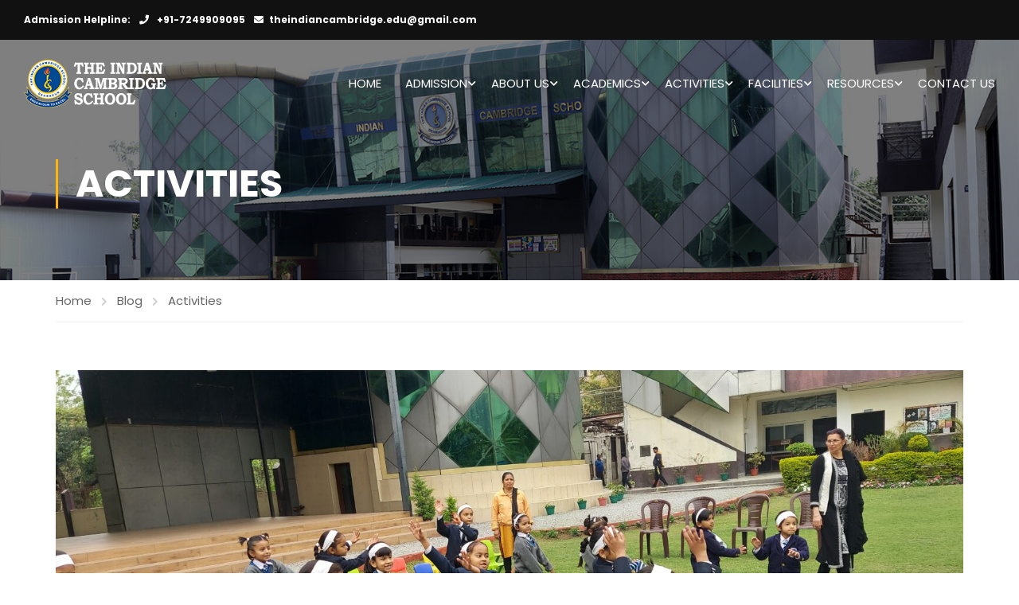

--- FILE ---
content_type: text/html; charset=UTF-8
request_url: https://www.theindiancambridge.edu.in/1-girls-boarding-school-in-dehradun-the-ics-activity-roundup-1/
body_size: 30819
content:
<!DOCTYPE html><html itemscope itemtype="http://schema.org/WebPage" lang="en-US" prefix="og: https://ogp.me/ns#"><head><script data-no-optimize="1">var litespeed_docref=sessionStorage.getItem("litespeed_docref");litespeed_docref&&(Object.defineProperty(document,"referrer",{get:function(){return litespeed_docref}}),sessionStorage.removeItem("litespeed_docref"));</script> <meta charset="UTF-8"><meta name="viewport" content="width=device-width, initial-scale=1"><link rel="profile" href="http://gmpg.org/xfn/11"><link rel="pingback" href="https://www.theindiancambridge.edu.in/xmlrpc.php">
 <script type="litespeed/javascript" data-src="https://www.googletagmanager.com/gtag/js?id=UA-193972546-1"></script> <script type="litespeed/javascript">window.dataLayer=window.dataLayer||[];function gtag(){dataLayer.push(arguments)}
gtag('js',new Date());gtag('config','UA-193972546-1')</script>  <script type="litespeed/javascript" data-src="https://www.googletagmanager.com/gtag/js?id=G-5S5P330K1T"></script> <script type="litespeed/javascript">window.dataLayer=window.dataLayer||[];function gtag(){dataLayer.push(arguments)}
gtag('js',new Date());gtag('config','G-5S5P330K1T')</script> <meta name="google-site-verification" content="BTOgdZhltNRA95INH-Du_u2d3f-VE5_UwoT5PNrZdWo" /><title>#1 Girls Boarding School in Dehradun, The ICS, Activity Roundup 1 - The Indian Cambridge School</title><meta name="description" content="The Indian Cambridge School, the best boarding school in Dehradun, is open for admission for the session 2024-2025."/><meta name="robots" content="index, follow, max-snippet:-1, max-video-preview:-1, max-image-preview:large"/><link rel="canonical" href="https://www.theindiancambridge.edu.in/1-girls-boarding-school-in-dehradun-the-ics-activity-roundup-1/" /><meta property="og:locale" content="en_US" /><meta property="og:type" content="article" /><meta property="og:title" content="#1 Girls Boarding School in Dehradun, The ICS, Activity Roundup 1 - The Indian Cambridge School" /><meta property="og:description" content="The Indian Cambridge School, the best boarding school in Dehradun, is open for admission for the session 2024-2025." /><meta property="og:url" content="https://www.theindiancambridge.edu.in/1-girls-boarding-school-in-dehradun-the-ics-activity-roundup-1/" /><meta property="og:site_name" content="The Indian Cambridge School" /><meta property="article:tag" content="all girls boarding school" /><meta property="article:tag" content="boarding school in Dehradun" /><meta property="article:section" content="Activities" /><meta property="og:updated_time" content="2024-04-15T04:49:11+00:00" /><meta property="og:image" content="https://www.theindiancambridge.edu.in/wp-content/uploads/2024/04/Cover-Image-4-1024x462.jpg" /><meta property="og:image:secure_url" content="https://www.theindiancambridge.edu.in/wp-content/uploads/2024/04/Cover-Image-4-1024x462.jpg" /><meta property="og:image:width" content="640" /><meta property="og:image:height" content="289" /><meta property="og:image:alt" content="boarding school in Dehradun" /><meta property="og:image:type" content="image/jpeg" /><meta property="article:published_time" content="2024-04-12T12:58:55+00:00" /><meta property="article:modified_time" content="2024-04-15T04:49:11+00:00" /><meta name="twitter:card" content="summary_large_image" /><meta name="twitter:title" content="#1 Girls Boarding School in Dehradun, The ICS, Activity Roundup 1 - The Indian Cambridge School" /><meta name="twitter:description" content="The Indian Cambridge School, the best boarding school in Dehradun, is open for admission for the session 2024-2025." /><meta name="twitter:image" content="https://www.theindiancambridge.edu.in/wp-content/uploads/2024/04/Cover-Image-4-1024x462.jpg" /><meta name="twitter:label1" content="Written by" /><meta name="twitter:data1" content="theindiancambridgeschool" /><meta name="twitter:label2" content="Time to read" /><meta name="twitter:data2" content="4 minutes" /> <script type="application/ld+json" class="rank-math-schema">{"@context":"https://schema.org","@graph":[{"@type":["School","Organization"],"@id":"https://www.theindiancambridge.edu.in/#organization","name":"The Indian Cambridge School","url":"https://www.theindiancambridge.edu.in","logo":{"@type":"ImageObject","@id":"https://www.theindiancambridge.edu.in/#logo","url":"https://www.theindiancambridge.edu.in/wp-content/uploads/2022/02/ICS-500-X-200-Blue.png","contentUrl":"https://www.theindiancambridge.edu.in/wp-content/uploads/2022/02/ICS-500-X-200-Blue.png","caption":"The Indian Cambridge School","inLanguage":"en-US","width":"500","height":"200"}},{"@type":"WebSite","@id":"https://www.theindiancambridge.edu.in/#website","url":"https://www.theindiancambridge.edu.in","name":"The Indian Cambridge School","publisher":{"@id":"https://www.theindiancambridge.edu.in/#organization"},"inLanguage":"en-US"},{"@type":"ImageObject","@id":"https://www.theindiancambridge.edu.in/wp-content/uploads/2024/04/Cover-Image-4-scaled.jpg","url":"https://www.theindiancambridge.edu.in/wp-content/uploads/2024/04/Cover-Image-4-scaled.jpg","width":"2560","height":"1154","inLanguage":"en-US"},{"@type":"WebPage","@id":"https://www.theindiancambridge.edu.in/1-girls-boarding-school-in-dehradun-the-ics-activity-roundup-1/#webpage","url":"https://www.theindiancambridge.edu.in/1-girls-boarding-school-in-dehradun-the-ics-activity-roundup-1/","name":"#1 Girls Boarding School in Dehradun, The ICS, Activity Roundup 1 - The Indian Cambridge School","datePublished":"2024-04-12T12:58:55+00:00","dateModified":"2024-04-15T04:49:11+00:00","isPartOf":{"@id":"https://www.theindiancambridge.edu.in/#website"},"primaryImageOfPage":{"@id":"https://www.theindiancambridge.edu.in/wp-content/uploads/2024/04/Cover-Image-4-scaled.jpg"},"inLanguage":"en-US"},{"@type":"Person","@id":"https://www.theindiancambridge.edu.in/author/theindiancambridgeschool/","name":"theindiancambridgeschool","url":"https://www.theindiancambridge.edu.in/author/theindiancambridgeschool/","image":{"@type":"ImageObject","@id":"https://www.theindiancambridge.edu.in/wp-content/litespeed/avatar/bf24f839223b1e431bc414f5da152667.jpg?ver=1769020826","url":"https://www.theindiancambridge.edu.in/wp-content/litespeed/avatar/bf24f839223b1e431bc414f5da152667.jpg?ver=1769020826","caption":"theindiancambridgeschool","inLanguage":"en-US"},"sameAs":["https://www.theindiancambridge.edu.in"],"worksFor":{"@id":"https://www.theindiancambridge.edu.in/#organization"}},{"@type":"BlogPosting","headline":"#1 Girls Boarding School in Dehradun, The ICS, Activity Roundup 1 - The Indian Cambridge School","keywords":"boarding school in Dehradun,ics","datePublished":"2024-04-12T12:58:55+00:00","dateModified":"2024-04-15T04:49:11+00:00","articleSection":"Activities","author":{"@id":"https://www.theindiancambridge.edu.in/author/theindiancambridgeschool/","name":"theindiancambridgeschool"},"publisher":{"@id":"https://www.theindiancambridge.edu.in/#organization"},"description":"The Indian Cambridge School, the best boarding school in Dehradun, is open for admission for the session 2024-2025.","name":"#1 Girls Boarding School in Dehradun, The ICS, Activity Roundup 1 - The Indian Cambridge School","@id":"https://www.theindiancambridge.edu.in/1-girls-boarding-school-in-dehradun-the-ics-activity-roundup-1/#richSnippet","isPartOf":{"@id":"https://www.theindiancambridge.edu.in/1-girls-boarding-school-in-dehradun-the-ics-activity-roundup-1/#webpage"},"image":{"@id":"https://www.theindiancambridge.edu.in/wp-content/uploads/2024/04/Cover-Image-4-scaled.jpg"},"inLanguage":"en-US","mainEntityOfPage":{"@id":"https://www.theindiancambridge.edu.in/1-girls-boarding-school-in-dehradun-the-ics-activity-roundup-1/#webpage"}}]}</script> <link rel='dns-prefetch' href='//widgetlogic.org' /><link rel="alternate" type="application/rss+xml" title="The Indian Cambridge School &raquo; Feed" href="https://www.theindiancambridge.edu.in/feed/" /><link rel="alternate" type="application/rss+xml" title="The Indian Cambridge School &raquo; Comments Feed" href="https://www.theindiancambridge.edu.in/comments/feed/" /><link rel="alternate" type="application/rss+xml" title="The Indian Cambridge School &raquo; #1 Girls Boarding School in Dehradun, The ICS, Activity Roundup 1 Comments Feed" href="https://www.theindiancambridge.edu.in/1-girls-boarding-school-in-dehradun-the-ics-activity-roundup-1/feed/" /><link rel="alternate" title="oEmbed (JSON)" type="application/json+oembed" href="https://www.theindiancambridge.edu.in/wp-json/oembed/1.0/embed?url=https%3A%2F%2Fwww.theindiancambridge.edu.in%2F1-girls-boarding-school-in-dehradun-the-ics-activity-roundup-1%2F" /><link rel="alternate" title="oEmbed (XML)" type="text/xml+oembed" href="https://www.theindiancambridge.edu.in/wp-json/oembed/1.0/embed?url=https%3A%2F%2Fwww.theindiancambridge.edu.in%2F1-girls-boarding-school-in-dehradun-the-ics-activity-roundup-1%2F&#038;format=xml" /><style id='wp-img-auto-sizes-contain-inline-css' type='text/css'>img:is([sizes=auto i],[sizes^="auto," i]){contain-intrinsic-size:3000px 1500px}
/*# sourceURL=wp-img-auto-sizes-contain-inline-css */</style><link data-optimized="2" rel="stylesheet" href="https://www.theindiancambridge.edu.in/wp-content/litespeed/css/e01f472dc007999fc696aa7e1c177ee1.css?ver=85dd7" /><style id='global-styles-inline-css' type='text/css'>:root{--wp--preset--aspect-ratio--square: 1;--wp--preset--aspect-ratio--4-3: 4/3;--wp--preset--aspect-ratio--3-4: 3/4;--wp--preset--aspect-ratio--3-2: 3/2;--wp--preset--aspect-ratio--2-3: 2/3;--wp--preset--aspect-ratio--16-9: 16/9;--wp--preset--aspect-ratio--9-16: 9/16;--wp--preset--color--black: #000000;--wp--preset--color--cyan-bluish-gray: #abb8c3;--wp--preset--color--white: #ffffff;--wp--preset--color--pale-pink: #f78da7;--wp--preset--color--vivid-red: #cf2e2e;--wp--preset--color--luminous-vivid-orange: #ff6900;--wp--preset--color--luminous-vivid-amber: #fcb900;--wp--preset--color--light-green-cyan: #7bdcb5;--wp--preset--color--vivid-green-cyan: #00d084;--wp--preset--color--pale-cyan-blue: #8ed1fc;--wp--preset--color--vivid-cyan-blue: #0693e3;--wp--preset--color--vivid-purple: #9b51e0;--wp--preset--color--primary: #ffb606;--wp--preset--color--title: #333;--wp--preset--color--sub-title: #999;--wp--preset--color--border-input: #ddd;--wp--preset--gradient--vivid-cyan-blue-to-vivid-purple: linear-gradient(135deg,rgb(6,147,227) 0%,rgb(155,81,224) 100%);--wp--preset--gradient--light-green-cyan-to-vivid-green-cyan: linear-gradient(135deg,rgb(122,220,180) 0%,rgb(0,208,130) 100%);--wp--preset--gradient--luminous-vivid-amber-to-luminous-vivid-orange: linear-gradient(135deg,rgb(252,185,0) 0%,rgb(255,105,0) 100%);--wp--preset--gradient--luminous-vivid-orange-to-vivid-red: linear-gradient(135deg,rgb(255,105,0) 0%,rgb(207,46,46) 100%);--wp--preset--gradient--very-light-gray-to-cyan-bluish-gray: linear-gradient(135deg,rgb(238,238,238) 0%,rgb(169,184,195) 100%);--wp--preset--gradient--cool-to-warm-spectrum: linear-gradient(135deg,rgb(74,234,220) 0%,rgb(151,120,209) 20%,rgb(207,42,186) 40%,rgb(238,44,130) 60%,rgb(251,105,98) 80%,rgb(254,248,76) 100%);--wp--preset--gradient--blush-light-purple: linear-gradient(135deg,rgb(255,206,236) 0%,rgb(152,150,240) 100%);--wp--preset--gradient--blush-bordeaux: linear-gradient(135deg,rgb(254,205,165) 0%,rgb(254,45,45) 50%,rgb(107,0,62) 100%);--wp--preset--gradient--luminous-dusk: linear-gradient(135deg,rgb(255,203,112) 0%,rgb(199,81,192) 50%,rgb(65,88,208) 100%);--wp--preset--gradient--pale-ocean: linear-gradient(135deg,rgb(255,245,203) 0%,rgb(182,227,212) 50%,rgb(51,167,181) 100%);--wp--preset--gradient--electric-grass: linear-gradient(135deg,rgb(202,248,128) 0%,rgb(113,206,126) 100%);--wp--preset--gradient--midnight: linear-gradient(135deg,rgb(2,3,129) 0%,rgb(40,116,252) 100%);--wp--preset--font-size--small: 13px;--wp--preset--font-size--medium: 20px;--wp--preset--font-size--large: 28px;--wp--preset--font-size--x-large: 42px;--wp--preset--font-size--normal: 15px;--wp--preset--font-size--huge: 36px;--wp--preset--spacing--20: 0.44rem;--wp--preset--spacing--30: 0.67rem;--wp--preset--spacing--40: 1rem;--wp--preset--spacing--50: 1.5rem;--wp--preset--spacing--60: 2.25rem;--wp--preset--spacing--70: 3.38rem;--wp--preset--spacing--80: 5.06rem;--wp--preset--shadow--natural: 6px 6px 9px rgba(0, 0, 0, 0.2);--wp--preset--shadow--deep: 12px 12px 50px rgba(0, 0, 0, 0.4);--wp--preset--shadow--sharp: 6px 6px 0px rgba(0, 0, 0, 0.2);--wp--preset--shadow--outlined: 6px 6px 0px -3px rgb(255, 255, 255), 6px 6px rgb(0, 0, 0);--wp--preset--shadow--crisp: 6px 6px 0px rgb(0, 0, 0);}:where(.is-layout-flex){gap: 0.5em;}:where(.is-layout-grid){gap: 0.5em;}body .is-layout-flex{display: flex;}.is-layout-flex{flex-wrap: wrap;align-items: center;}.is-layout-flex > :is(*, div){margin: 0;}body .is-layout-grid{display: grid;}.is-layout-grid > :is(*, div){margin: 0;}:where(.wp-block-columns.is-layout-flex){gap: 2em;}:where(.wp-block-columns.is-layout-grid){gap: 2em;}:where(.wp-block-post-template.is-layout-flex){gap: 1.25em;}:where(.wp-block-post-template.is-layout-grid){gap: 1.25em;}.has-black-color{color: var(--wp--preset--color--black) !important;}.has-cyan-bluish-gray-color{color: var(--wp--preset--color--cyan-bluish-gray) !important;}.has-white-color{color: var(--wp--preset--color--white) !important;}.has-pale-pink-color{color: var(--wp--preset--color--pale-pink) !important;}.has-vivid-red-color{color: var(--wp--preset--color--vivid-red) !important;}.has-luminous-vivid-orange-color{color: var(--wp--preset--color--luminous-vivid-orange) !important;}.has-luminous-vivid-amber-color{color: var(--wp--preset--color--luminous-vivid-amber) !important;}.has-light-green-cyan-color{color: var(--wp--preset--color--light-green-cyan) !important;}.has-vivid-green-cyan-color{color: var(--wp--preset--color--vivid-green-cyan) !important;}.has-pale-cyan-blue-color{color: var(--wp--preset--color--pale-cyan-blue) !important;}.has-vivid-cyan-blue-color{color: var(--wp--preset--color--vivid-cyan-blue) !important;}.has-vivid-purple-color{color: var(--wp--preset--color--vivid-purple) !important;}.has-black-background-color{background-color: var(--wp--preset--color--black) !important;}.has-cyan-bluish-gray-background-color{background-color: var(--wp--preset--color--cyan-bluish-gray) !important;}.has-white-background-color{background-color: var(--wp--preset--color--white) !important;}.has-pale-pink-background-color{background-color: var(--wp--preset--color--pale-pink) !important;}.has-vivid-red-background-color{background-color: var(--wp--preset--color--vivid-red) !important;}.has-luminous-vivid-orange-background-color{background-color: var(--wp--preset--color--luminous-vivid-orange) !important;}.has-luminous-vivid-amber-background-color{background-color: var(--wp--preset--color--luminous-vivid-amber) !important;}.has-light-green-cyan-background-color{background-color: var(--wp--preset--color--light-green-cyan) !important;}.has-vivid-green-cyan-background-color{background-color: var(--wp--preset--color--vivid-green-cyan) !important;}.has-pale-cyan-blue-background-color{background-color: var(--wp--preset--color--pale-cyan-blue) !important;}.has-vivid-cyan-blue-background-color{background-color: var(--wp--preset--color--vivid-cyan-blue) !important;}.has-vivid-purple-background-color{background-color: var(--wp--preset--color--vivid-purple) !important;}.has-black-border-color{border-color: var(--wp--preset--color--black) !important;}.has-cyan-bluish-gray-border-color{border-color: var(--wp--preset--color--cyan-bluish-gray) !important;}.has-white-border-color{border-color: var(--wp--preset--color--white) !important;}.has-pale-pink-border-color{border-color: var(--wp--preset--color--pale-pink) !important;}.has-vivid-red-border-color{border-color: var(--wp--preset--color--vivid-red) !important;}.has-luminous-vivid-orange-border-color{border-color: var(--wp--preset--color--luminous-vivid-orange) !important;}.has-luminous-vivid-amber-border-color{border-color: var(--wp--preset--color--luminous-vivid-amber) !important;}.has-light-green-cyan-border-color{border-color: var(--wp--preset--color--light-green-cyan) !important;}.has-vivid-green-cyan-border-color{border-color: var(--wp--preset--color--vivid-green-cyan) !important;}.has-pale-cyan-blue-border-color{border-color: var(--wp--preset--color--pale-cyan-blue) !important;}.has-vivid-cyan-blue-border-color{border-color: var(--wp--preset--color--vivid-cyan-blue) !important;}.has-vivid-purple-border-color{border-color: var(--wp--preset--color--vivid-purple) !important;}.has-vivid-cyan-blue-to-vivid-purple-gradient-background{background: var(--wp--preset--gradient--vivid-cyan-blue-to-vivid-purple) !important;}.has-light-green-cyan-to-vivid-green-cyan-gradient-background{background: var(--wp--preset--gradient--light-green-cyan-to-vivid-green-cyan) !important;}.has-luminous-vivid-amber-to-luminous-vivid-orange-gradient-background{background: var(--wp--preset--gradient--luminous-vivid-amber-to-luminous-vivid-orange) !important;}.has-luminous-vivid-orange-to-vivid-red-gradient-background{background: var(--wp--preset--gradient--luminous-vivid-orange-to-vivid-red) !important;}.has-very-light-gray-to-cyan-bluish-gray-gradient-background{background: var(--wp--preset--gradient--very-light-gray-to-cyan-bluish-gray) !important;}.has-cool-to-warm-spectrum-gradient-background{background: var(--wp--preset--gradient--cool-to-warm-spectrum) !important;}.has-blush-light-purple-gradient-background{background: var(--wp--preset--gradient--blush-light-purple) !important;}.has-blush-bordeaux-gradient-background{background: var(--wp--preset--gradient--blush-bordeaux) !important;}.has-luminous-dusk-gradient-background{background: var(--wp--preset--gradient--luminous-dusk) !important;}.has-pale-ocean-gradient-background{background: var(--wp--preset--gradient--pale-ocean) !important;}.has-electric-grass-gradient-background{background: var(--wp--preset--gradient--electric-grass) !important;}.has-midnight-gradient-background{background: var(--wp--preset--gradient--midnight) !important;}.has-small-font-size{font-size: var(--wp--preset--font-size--small) !important;}.has-medium-font-size{font-size: var(--wp--preset--font-size--medium) !important;}.has-large-font-size{font-size: var(--wp--preset--font-size--large) !important;}.has-x-large-font-size{font-size: var(--wp--preset--font-size--x-large) !important;}
/*# sourceURL=global-styles-inline-css */</style><style id='classic-theme-styles-inline-css' type='text/css'>/*! This file is auto-generated */
.wp-block-button__link{color:#fff;background-color:#32373c;border-radius:9999px;box-shadow:none;text-decoration:none;padding:calc(.667em + 2px) calc(1.333em + 2px);font-size:1.125em}.wp-block-file__button{background:#32373c;color:#fff;text-decoration:none}
/*# sourceURL=/wp-includes/css/classic-themes.min.css */</style><style id='thim-style-inline-css' type='text/css'>:root{--thim-body-primary-color:#ffb606;--thim-body-secondary-color:#004a91;--thim-button-text-color:#111111;--thim-button-hover-color:#e6a303;--thim-border-color:#eee;--thim-placeholder-color:#999;--top-info-course-background_color:#273044;--top-info-course-text_color:#fff;--thim-footer-font-title-variant:700;--thim-footer-font-title-font-size:14px;--thim-footer-font-title-line-height:40px;--thim-footer-font-title-text-transform:uppercase;--thim-top-heading-title-align:left;--thim-top-heading-title-font-size-desktop:48px;--thim-top-heading-title-font-size-mobile:35px;--thim-top-heading-title-font-text-transform:uppercase;--thim-top-heading-title-font-weight:bold;--thim-top-heading-padding-top:90px;--thim-top-heading-padding-bottom:90px;--thim-top-heading-padding-top-mobile:50px;--thim-top-heading-padding-bottom-mobile:50px;--thim-breacrumb-font-size:1em;--thim-breacrumb-color:#666;--thim-course-price-color:#f24c0a;--thim-width-logo:200px;--thim-bg-color-toolbar:#111111;--thim-text-color-toolbar:#ffffff;--thim-link-color-toolbar:#ffffff;--thim-link-hover-color-toolbar:#f8c304;--thim-toolbar-variant:regular;--thim-toolbar-font-size:12px;--thim-toolbar-line-height:30px;--thim-toolbar-text-transform:none;--thim-toolbar-border-type:dashed;--thim-toolbar-border-size:1px;--thim-link-color-toolbar-border-button:#ddd;--thim-bg-main-menu-color:rgba(255,255,255,0);--thim-main-menu-variant:regular;--thim-main-menu-font-size:15px;--thim-main-menu-line-height:1.3em;--thim-main-menu-text-transform:uppercase;--thim-main-menu-font-weight:500;--thim-main-menu-text-color:#ffffff;--thim_main_menu_text_color_rgb:255,255,255;--thim-main-menu-text-hover-color:#ffffff;--thim-sticky-bg-main-menu-color:#fff;--thim-sticky-main-menu-text-color:#333;--thim_sticky_main_menu_text_color_rgb:51,3,;--thim-sticky-main-menu-text-hover-color:#333;--thim-sub-menu-bg-color:#ffffff;--thim-sub-menu-border-color:rgba(43,43,43,0);--thim-sub-menu-text-color:#999999;--thim-sub-menu-text-color-hover:#333333;--thim-bg-mobile-menu-color:#004a91;--thim-mobile-menu-text-color:#ffffff;--thim_mobile_menu_text_color_rgb:255,255,255;--thim-mobile-menu-text-hover-color:#fff;--thim-bg-switch-layout-style:#f5f5f5;--thim-padding-switch-layout-style:10px;--thim-font-body-font-family:Poppins;--thim-font-body-variant:regular;--thim-font-body-font-size:15px;--thim-font-body-line-height:1.7em;--thim-font-body-color:#000000;--thim-font-title-font-family:Poppins;--thim-font-title-color:#333333;--thim-font-title-variant:700;--thim-font-h1-font-size:36px;--thim-font-h1-line-height:1.6em;--thim-font-h1-text-transform:none;--thim-font-h2-font-size:28px;--thim-font-h2-line-height:1.6em;--thim-font-h2-text-transform:none;--thim-font-h3-font-size:24px;--thim-font-h3-line-height:1.6em;--thim-font-h3-text-transform:none;--thim-font-h4-font-size:18px;--thim-font-h4-line-height:1.6em;--thim-font-h4-text-transform:none;--thim-font-h4-variant:600;--thim-font-h5-font-size:16px;--thim-font-h5-line-height:1.6em;--thim-font-h5-text-transform:none;--thim-font-h5-variant:600;--thim-font-h6-font-size:16px;--thim-font-h6-line-height:1.4em;--thim-font-h6-text-transform:none;--thim-font-h6-variant:600;--thim-font-title-sidebar-font-size:18px;--thim-font-title-sidebar-line-height:1.4em;--thim-font-title-sidebar-text-transform:uppercase;--thim-font-button-variant:regular;--thim-font-button-font-size:13px;--thim-font-button-line-height:1.6em;--thim-font-button-text-transform:uppercase;--thim-preload-style-background:#ffffff;--thim-preload-style-color:#ffb606;--thim-footer-bg-color:#111111;--thim-footer-color-title:#fff;--thim-footer-color-text:#ffffff;--thim-footer-color-link:#ffffff;--thim-footer-color-hover:#ffffff;--thim-padding-content-pdtop-desktop:60px;--thim-padding-content-pdbottom-desktop:60px;--thim-padding-content-pdtop-mobile:40px;--thim-padding-content-pdbottom-mobile:40px;--thim-copyright-bg-color:#111111;--thim-copyright-text-color:#ffffff;--thim-copyright-border-color:#222;--thim-bg-pattern:url("../wp-content/themes/eduma/images/patterns/pattern1.png");--thim-bg-repeat:no-repeat;--thim-bg-position:center;--thim-bg-attachment:inherit;--thim-bg-size:inherit;--thim-footer-bg-repeat:no-repeat;--thim-footer-bg-position:center;--thim-footer-bg-size:cover;--thim-footer-bg-attachment:fixed;--thim-body-bg-color:#fff;--nav-mobile-color-background:#ffffff;--nav-mobile-color-text:#333;--nav-mobile-color-hover:#ffb606;}
/** CSS Blog */
body .page-content-inner .no-results.not-found .page-header{margin:0 0 9px 0}body .page-content-inner .control-panel{padding-bottom:30px;margin-bottom:30px;text-align:right}body .page-content-inner .control-panel .control-btn>a{margin-right:30px}body .page-content-inner .control-panel .control-btn>a>span{margin-right:10px}body .page-content-inner .control-panel .control-btn>a>span:last-child{margin-right:0}body .page-content-inner .control-panel .control-btn>a:last-child{margin-right:0}body .page-content-inner.scroll .loop-pagination{display:none}body .blog-content .desc_cat{margin-top:-15px;margin-bottom:35px}body .blog-content article:after{content:"";clear:both;display:block}body .blog-content article .content-inner{display:inline-block;width:100%;padding-bottom:40px}body .blog-content article:last-child .content-inner{padding-bottom:0}article .related-archive .post-formats-wrapper img{width:100%}.blog-default article .content-inner .entry-header{display:grid;grid-template-columns:auto 1fr}article .entry-summary{clear:both}article .readmore{margin-top:20px}article .readmore a{display:inline-block;padding:11px 25px;border:0;line-height:var(--thim-font-button-line-height);font-weight:var(--thim-font-button-variant,"regular");font-size:var(--thim-font-button-font-size);text-transform:var(--thim-font-button-text-transform);border-radius:var(--thim-border-radius-button,0);color:var(--thim-button-text-color);background-color:var(--thim-body-primary-color,#ffb606)}article .readmore a:hover{color:var(--thim-button-text-color);background-color:var(--thim-button-hover-color)}.blog-switch-layout .post-index{display:inline-block;line-height:34px;font-size:13px;color:#999}.blog-switch-layout article{padding-left:15px;padding-right:15px}.blog-switch-layout article .entry-header .entry-contain{width:100%;float:none;padding-left:0}.blog-switch-layout article .entry-header .entry-contain:before{display:none}.blog-switch-layout.blog-list article{float:none;overflow:hidden;clear:both;border-bottom:1px solid var(--thim-border-color,#eee);padding:40px 0;margin:0 15px;width:auto}.blog-switch-layout.blog-list article .date-meta{display:none}.blog-switch-layout.blog-list article:first-child{padding-top:0}.blog-switch-layout.blog-list article .content-inner{padding:0;display:block}.blog-switch-layout.blog-list article .content-inner .post-formats-wrapper{margin:0;margin-right:30px}.blog-switch-layout.blog-list article .entry-content>.author,.blog-switch-layout.blog-list article .entry-grid-meta{display:none}.blog-switch-layout.blog-list article .post-formats-wrapper{width:270px;float:left}.blog-switch-layout.blog-list article .entry-content{float:right;width:calc(100% - 300px);width:-webkit-calc(100% - 300px);width:-moz-calc(100% - 300px)}.blog-switch-layout.blog-list article .entry-content .entry-summary{clear:inherit}.blog-switch-layout.blog-list article.format-standard:not(.has-post-thumbnail) .entry-content{float:none;width:100%}.blog-switch-layout.blog-list article.format-audio .post-formats-wrapper,.blog-switch-layout.blog-list article.format-video .post-formats-wrapper{position:relative;min-height:270px}.blog-switch-layout.blog-list article.format-audio .post-formats-wrapper iframe,.blog-switch-layout.blog-list article.format-video .post-formats-wrapper iframe{position:absolute;top:0;left:0;width:100%;height:100%}.blog-switch-layout.blog-grid article{border:1px solid var(--thim-border-color,#eee);margin-bottom:30px;margin-left:15px;margin-right:15px;padding:0}.blog-switch-layout.blog-grid article.blog-grid-2{float:left;width:calc(50% - 30px);width:-webkit-calc(50% - 30px);width:-moz-calc(50% - 30px)}.blog-switch-layout.blog-grid article.blog-grid-2:nth-child(2n+1){clear:both}.blog-switch-layout.blog-grid article.blog-grid-3{float:left;width:calc(33.33% - 30px);width:-webkit-calc(33.33% - 30px);width:-moz-calc(33.33% - 30px)}.blog-switch-layout.blog-grid article.blog-grid-3:nth-child(3n+1){clear:both}.blog-switch-layout.blog-grid article.blog-grid-4{float:left;width:calc(25% - 30px);width:-webkit-calc(25% - 30px);width:-moz-calc(25% - 30px)}.blog-switch-layout.blog-grid article.blog-grid-4:nth-child(4n+1){clear:both}.blog-switch-layout.blog-grid article .entry-title{font-size:16px;font-weight:700;line-height:25px;margin:11px 0 22px;height:50px;display:block;display:-webkit-box;-webkit-line-clamp:2;-webkit-box-orient:vertical;overflow:hidden;text-overflow:ellipsis;text-transform:none;text-align:center}.blog-switch-layout.blog-grid article .post-formats-wrapper{margin:0}.blog-switch-layout.blog-grid article .entry-meta,.blog-switch-layout.blog-grid article .readmore,.blog-switch-layout.blog-grid article .entry-summary{display:none}.blog-switch-layout.blog-grid article .entry-content{padding:0 20px;margin:0;border:0}.blog-switch-layout.blog-grid article .content-inner{padding:0}.blog-switch-layout.blog-grid article .entry-header{margin-bottom:0}.blog-switch-layout.blog-grid article .author{text-align:center}.blog-switch-layout.blog-grid article .author img{margin-top:-28px;border-radius:50%;border:2px solid #fff;position:relative;z-index:3}.blog-switch-layout.blog-grid article .author .author_name{font-size:13px;font-weight:400;text-transform:capitalize;margin-top:7px;display:block}.blog-switch-layout.blog-grid article .author .author_name a{color:var(--thim-font-body-color)}.blog-switch-layout.blog-grid article .author .author_name a:hover{text-decoration:underline}.blog-switch-layout.blog-grid article .entry-grid-meta{overflow:hidden;position:relative;padding:14px 0 10px;line-height:30px;display:block;margin:0}.blog-switch-layout.blog-grid article .entry-grid-meta:before{content:"";width:30px;height:3px;position:absolute;top:0;left:0;right:0;margin:auto;background-color:var(--thim-body-primary-color,#ffb606);z-index:10}.blog-switch-layout.blog-grid article .entry-grid-meta:after{content:"";position:absolute;left:0;right:0;top:1px;height:1px;width:100%;background:var(--thim-border-color,#eee)}.blog-switch-layout.blog-grid article .entry-grid-meta>div{font-size:14px;color:#ccc;line-height:30px;font-weight:400;text-transform:none;display:inline-block}.blog-switch-layout.blog-grid article .entry-grid-meta>div.comments{float:right}.blog-switch-layout.blog-grid article .entry-grid-meta>div i{display:inline-block;margin-right:4px;line-height:30px;font-size:13px;vertical-align:top}.blog-switch-layout.blog-grid article.has-post-thumbnail .entry-content{border-top:0}.blog-switch-layout.blog-grid article.format-audio .post-formats-wrapper,.blog-switch-layout.blog-grid article.format-video .post-formats-wrapper{position:relative;min-height:138px;width:100%}.blog-switch-layout.blog-grid article.format-audio .post-formats-wrapper iframe,.blog-switch-layout.blog-grid article.format-video .post-formats-wrapper iframe{position:absolute;top:0;left:0;width:100%;height:100%}.blog-switch-layout.blog-grid article.format-gallery .post-formats-wrapper{position:relative;min-height:28px}.blog-switch-layout.blog-grid article.format-standard:not(.has-post-thumbnail) .author img{margin-top:20px}.related-archive{padding-top:30px}.related-archive .flexslider{overflow:hidden}.related-archive .archived-posts{margin-left:-15px;margin-right:-15px}.related-archive .archived-posts .category-posts img{border-radius:var(--thim-border-radius-item,0)}.related-archive .archived-posts .category-posts img:hover{opacity:0.8}.related-archive .archived-posts .rel-post-text h5 a:hover{color:var(--thim-body-primary-color,#ffb606)}.related-archive .archived-posts .owl-carousel .owl-item .post{padding-right:15px;padding-left:15px}.related-archive .archived-posts .owl-carousel .owl-item .post h5{margin-bottom:8px;margin-top:16px}.related-archive .archived-posts .owl-carousel .owl-item .post .date{font-size:var(--thim-font-body-small,14px)}.related-archive .single-title{margin:0 0 30px 0;position:relative}.related-archive ul.archived-posts{margin:0 -10px}.related-archive ul.archived-posts li{list-style:none}.related-archive ul.archived-posts>li{float:left;padding:0 10px;margin-bottom:20px;width:33.333%}.related-archive ul.archived-posts>li.format-video .post-formats-wrapper{position:relative;padding-bottom:56.25%;padding-top:25px;height:0}.related-archive ul.archived-posts>li.format-video .post-formats-wrapper iframe{position:absolute;top:0;left:0;width:100%;height:100%}.related-archive ul.archived-posts>li .post-formats-wrapper{margin-bottom:6px !important}.related-archive ul.archived-posts>li h5{margin:0;line-height:34px}.related-archive ul.archived-posts>li h5 a{width:100%;display:block;overflow:hidden;text-overflow:ellipsis;white-space:nowrap;color:var(--thim-font-title-color)}.related-archive ul.archived-posts>li h5 a:hover{color:var(--thim-body-primary-color,#ffb606)}.related-archive ul.archived-posts .date{color:#ccc;font-size:12px;font-weight:700}.related-archive ul.archived-posts:after{clear:both;content:"";display:table}.single article .entry-header .entry-title{margin-bottom:20px;margin-top:0;font-size:var(--thim-font-h2-font-size)}.entry-navigation-post{border:1px solid var(--thim-border-color,#eee);margin-top:30px;overflow:hidden;position:relative;border-radius:var(--thim-border-radius-item,0);display:flex}.entry-navigation-post:before{position:absolute;content:"";width:1px;height:100%;top:0;bottom:0;left:50%;background:var(--thim-border-color,#eee)}.entry-navigation-post .prev-post,.entry-navigation-post .next-post{width:50%;padding:20px}.entry-navigation-post .prev-post .heading,.entry-navigation-post .next-post .heading{margin-bottom:10px;transition:0.3s}.entry-navigation-post .prev-post .heading a,.entry-navigation-post .next-post .heading a{color:var(--thim-font-title-color)}.entry-navigation-post .prev-post .heading a:hover,.entry-navigation-post .next-post .heading a:hover{color:var(--thim-body-primary-color,#ffb606)}.entry-navigation-post .prev-post .title,.entry-navigation-post .next-post .title{margin:0;margin-bottom:10px;color:var(--thim-font-title-color);overflow:hidden;display:-webkit-box;-webkit-line-clamp:1;line-clamp:1;-webkit-box-orient:vertical;transition:0.3s}.entry-navigation-post .prev-post .title a,.entry-navigation-post .next-post .title a{color:var(--thim-font-title-color)}.entry-navigation-post .prev-post .title a:hover,.entry-navigation-post .next-post .title a:hover{color:var(--thim-body-primary-color,#ffb606)}.entry-navigation-post .prev-post .date,.entry-navigation-post .next-post .date{font-size:var(--thim-font-body-small,14px)}.entry-navigation-post .prev-post{text-align:left}.entry-navigation-post .next-post{text-align:right}.entry-tag-share{margin:30px 0}.entry-tag-share .post-tag{line-height:25px}.entry-tag-share .post-tag a{color:var(--thim-font-title-color)}.entry-tag-share .post-tag a:hover{color:var(--thim-body-primary-color,#ffb606)}.entry-tag-share .post-tag span{color:var(--thim-font-title-color);margin-right:8px;font-weight:var(--thim-font-h6-variant);font-family:var(--thim-font-title-font-family)}.entry-tag-share .thim-social-share{float:right}.entry-tag-share .thim-social-share .heading{font-family:var(--thim-font-title-font-family);color:var(--thim-font-title-color);margin-right:8px;font-weight:var(--thim-font-h6-variant)}@media (max-width:1200px){.blog-switch-layout.blog-list .entry-category{display:none}}@media (max-width:768px){.blog-switch-layout.blog-grid article[class*=blog-grid-]{width:calc(50% - 30px);width:-webkit-calc(50% - 30px);width:-moz-calc(50% - 30px)}.blog-switch-layout.blog-grid article[class*=blog-grid-] .post-image img{width:100%}.blog-switch-layout.blog-grid article[class*=blog-grid-]:nth-child(3n+1),.blog-switch-layout.blog-grid article[class*=blog-grid-]:nth-child(4n+1){clear:inherit}.blog-switch-layout.blog-grid article[class*=blog-grid-]:nth-child(2n+1){clear:both}.blog-switch-layout.blog-list article .content-inner .post-formats-wrapper{margin:0 0 30px}.blog-switch-layout.blog-list article .entry-content{width:100%;clear:both}.thim-ekit-single-post__navigation .title{overflow:hidden;display:-webkit-box;-webkit-line-clamp:2;line-clamp:2;-webkit-box-orient:vertical}.thim-ekit-single-post__author-box{align-items:flex-start}}@media (max-width:480px){.blog-switch-layout.blog-grid article[class*=blog-grid-]{width:calc(100% - 30px);width:-webkit-calc(100% - 30px);width:-moz-calc(100% - 30px)}}@media (min-width:768px) and (max-width:992px){.entry-tag-share .col-sm-6{width:100%}.entry-tag-share .thim-social-share{float:none;margin-top:15px}}
/** CSS RevSlider */
.thim_overlay_gradient .textwidget p,.thim_overlay_gradient_2 .textwidget p{margin-bottom:0}.thim_overlay_gradient .rev_slider li .slotholder,.thim_overlay_gradient_2 .rev_slider li .slotholder{position:relative}.thim_overlay_gradient .rev_slider li .slotholder:before,.thim_overlay_gradient_2 .rev_slider li .slotholder:before{background:#6020d2;background:-moz-linear-gradient(left,#6020d2 0%,#2e67f5 100%);background:-webkit-linear-gradient(left,#6020d2 0%,#2e67f5 100%);background:linear-gradient(to right,#6020d2 0%,#2e67f5 100%);filter:"progid:DXImageTransform.Microsoft.gradient(startColorstr='#6020d2', endColorstr='#2e67f5', GradientType=1)";content:"";position:absolute;left:0;top:0;width:100%;height:100%;filter:alpha(opacity=46);-ms-filter:"progid:DXImageTransform.Microsoft.Alpha(Opacity=46)";-webkit-opacity:0.46;-khtml-opacity:0.46;-moz-opacity:0.46;-ms-opacity:0.46;-o-opacity:0.46;opacity:0.46}.thim_overlay_gradient .rev_slider li .slotholder:after,.thim_overlay_gradient_2 .rev_slider li .slotholder:after{position:absolute;height:200px;width:100%;content:"";bottom:0;opacity:0.5;background:-moz-linear-gradient(top,rgba(125,185,232,0) 0%,rgb(0,0,0) 100%);background:-webkit-linear-gradient(top,rgba(125,185,232,0) 0%,rgb(0,0,0) 100%);background:linear-gradient(to bottom,rgba(125,185,232,0) 0%,rgb(0,0,0) 100%);filter:"progid:DXImageTransform.Microsoft.gradient(startColorstr='#007db9e8', endColorstr='#000000', GradientType=0)"}.thim_overlay_gradient .rev_slider li .thim-slider-button:hover,.thim_overlay_gradient_2 .rev_slider li .thim-slider-button:hover{color:#fff !important;background:#6020d2;background:-moz-linear-gradient(left,#6020d2 0%,#2e67f5 100%);background:-webkit-linear-gradient(left,#6020d2 0%,#2e67f5 100%);background:linear-gradient(to right,#6020d2 0%,#2e67f5 100%);filter:"progid:DXImageTransform.Microsoft.gradient(startColorstr='#6020d2', endColorstr='#2e67f5', GradientType=1)"}.thim_overlay_gradient rs-sbg-px>rs-sbg-wrap>rs-sbg.thim-overlayed:before,.thim_overlay_gradient rs-sbg-px>rs-sbg-wrap>rs-sbg:before,.thim_overlay_gradient_2 rs-sbg-px>rs-sbg-wrap>rs-sbg.thim-overlayed:before,.thim_overlay_gradient_2 rs-sbg-px>rs-sbg-wrap>rs-sbg:before{background:#6020d2;background:-moz-linear-gradient(left,#6020d2 0%,#2e67f5 100%);background:-webkit-linear-gradient(left,#6020d2 0%,#2e67f5 100%);background:linear-gradient(to right,#6020d2 0%,#2e67f5 100%);filter:"progid:DXImageTransform.Microsoft.gradient(startColorstr='#6020d2', endColorstr='#2e67f5', GradientType=1)";content:"";position:absolute;left:0;top:0;width:100%;height:100%;z-index:1;pointer-events:unset;filter:alpha(opacity=46);-ms-filter:"progid:DXImageTransform.Microsoft.Alpha(Opacity=46)";-webkit-opacity:0.46;-khtml-opacity:0.46;-moz-opacity:0.46;-ms-opacity:0.46;-o-opacity:0.46;opacity:0.46}.thim_overlay_gradient rs-layer-wrap>rs-loop-wrap>rs-mask-wrap>.rs-layer.thim-slider-button:hover,.thim_overlay_gradient_2 rs-layer-wrap>rs-loop-wrap>rs-mask-wrap>.rs-layer.thim-slider-button:hover{color:#fff !important;background:#6020d2;background:-moz-linear-gradient(left,#6020d2 0%,#2e67f5 100%);background:-webkit-linear-gradient(left,#6020d2 0%,#2e67f5 100%);background:linear-gradient(to right,#6020d2 0%,#2e67f5 100%);filter:"progid:DXImageTransform.Microsoft.gradient(startColorstr='#6020d2', endColorstr='#2e67f5', GradientType=1)"}.thim_overlay_gradient_2 .rev_slider li .slotholder{position:relative}.thim_overlay_gradient_2 .rev_slider li .slotholder:before{background:#6a11cb;background:-moz-linear-gradient(left,#6a11cb 0%,#2575fc 100%);background:-webkit-linear-gradient(left,#6a11cb 0%,#2575fc 100%);background:linear-gradient(to right,#6a11cb 0%,#2575fc 100%);filter:"progid:DXImageTransform.Microsoft.gradient(startColorstr='#6a11cb', endColorstr='#2575fc', GradientType=1)";filter:alpha(opacity=90);-ms-filter:"progid:DXImageTransform.Microsoft.Alpha(Opacity=90)";-webkit-opacity:0.9;-khtml-opacity:0.9;-moz-opacity:0.9;-ms-opacity:0.9;-o-opacity:0.9;opacity:0.9}.thim_overlay_gradient_2 rs-sbg-px>rs-sbg-wrap>rs-sbg.thim-overlayed:before{background:#6a11cb;background:-moz-linear-gradient(left,#6a11cb 0%,#2575fc 100%);background:-webkit-linear-gradient(left,#6a11cb 0%,#2575fc 100%);background:linear-gradient(to right,#6a11cb 0%,#2575fc 100%);filter:"progid:DXImageTransform.Microsoft.gradient(startColorstr='#6a11cb', endColorstr='#2575fc', GradientType=1)";filter:alpha(opacity=90);-ms-filter:"progid:DXImageTransform.Microsoft.Alpha(Opacity=90)";-webkit-opacity:0.9;-khtml-opacity:0.9;-moz-opacity:0.9;-ms-opacity:0.9;-o-opacity:0.9;opacity:0.9}.rev_slider .tp-tabs.hebe{border-top:1px solid rgba(255,255,255,0.2)}.rev_slider .tp-tabs.hebe .tp-tab-mask{width:1290px !important;left:auto !important;margin:0 auto;transform:matrix(1,0,0,1,0,0) !important;max-width:100% !important;bottom:auto;top:auto}.rev_slider .tp-tabs.hebe .tp-tab-mask .tp-tabs-inner-wrapper{width:100% !important}.rev_slider .tp-tabs.hebe .tp-tab-desc{font-weight:300}.rev_slider .tp-tabs.hebe .tp-tab{position:inherit;padding:45px 0;display:table-cell;padding-left:45px;padding-right:10px;width:25% !important;left:unset !important;opacity:1;border-top:4px solid transparent}.rev_slider .tp-tabs.hebe .tp-tab:before{content:"1";border:1px solid;position:absolute;border-radius:100%;left:0;margin-top:-15px;top:50%;color:#aaa;width:30px;line-height:30px;text-align:center}.rev_slider .tp-tabs.hebe .tp-tab>div{display:table-cell;line-height:20px;color:#aaaaaa;vertical-align:middle}.rev_slider .tp-tabs.hebe .tp-tab:hover>div,.rev_slider .tp-tabs.hebe .tp-tab:hover:before{color:#fff}.rev_slider .tp-tabs.hebe .tp-tab.selected{border-top:4px solid #fff}.rev_slider .tp-tabs.hebe .tp-tab.selected>div{color:#fff}.rev_slider .tp-tabs.hebe .tp-tab.selected:before{color:#fff}.rev_slider .tp-tabs.hebe .tp-tab:nth-child(2):before{content:"2"}.rev_slider .tp-tabs.hebe .tp-tab:nth-child(3):before{content:"3"}.rev_slider .tp-tabs.hebe .tp-tab:nth-child(4):before{content:"4"}.rev_slider .tp-tabs.hebe .tp-tab:nth-child(5):before{content:"5"}.tp-caption.rev-btn{-webkit-transition:all 0.3s !important;-khtml-transition:all 0.3s !important;-moz-transition:all 0.3s !important;-ms-transition:all 0.3s !important;-o-transition:all 0.3s !important;transition:all 0.3s !important}.rev-btn.thim-slider-button{color:var(--thim-button-text-color);background-color:var(--thim-body-primary-color,#ffb606)}.rev-btn.thim-slider-button:hover{background-color:var(--thim-button-hover-color);color:var(--thim-button-text-color)}.thim-demo-university-3 .rev-btn,.thim-demo-university-4 .rev-btn{font-family:var(--thim-font-body-font-family)}.revslider-initialised .tp-tabs.hebe{border-top:1px solid rgba(255,255,255,0.2)}.revslider-initialised .tp-tabs.hebe .tp-tab-mask{width:1392px !important;left:auto !important;margin:0 auto;transform:matrix(1,0,0,1,0,0) !important;max-width:100% !important;bottom:auto;top:auto}.revslider-initialised .tp-tabs.hebe .tp-tab-mask .tp-tabs-inner-wrapper{width:100% !important;display:flex}.revslider-initialised .tp-tabs.hebe .tp-tab-desc{font-weight:300}.revslider-initialised .tp-tabs.hebe .tp-tab{position:inherit;padding:0 10px 0 45px;display:-webkit-box;display:-moz-box;display:-ms-flexbox;display:-webkit-flex;display:flex;align-items:center;width:25% !important;left:unset !important;opacity:1;border-top:4px solid transparent}.revslider-initialised .tp-tabs.hebe .tp-tab:before{content:"1";border:1px solid;position:absolute;border-radius:100%;left:0;margin-top:-15px;top:50%;color:#aaa;width:30px;line-height:30px;text-align:center}.revslider-initialised .tp-tabs.hebe .tp-tab>div{display:table-cell;line-height:20px;color:#aaaaaa;vertical-align:middle}.revslider-initialised .tp-tabs.hebe .tp-tab:hover>div,.revslider-initialised .tp-tabs.hebe .tp-tab:hover:before{color:#fff}.revslider-initialised .tp-tabs.hebe .tp-tab.selected{border-top:4px solid #fff}.revslider-initialised .tp-tabs.hebe .tp-tab.selected>div{color:#fff}.revslider-initialised .tp-tabs.hebe .tp-tab.selected:before{color:#fff}.revslider-initialised .tp-tabs.hebe .tp-tab:nth-child(2):before{content:"2"}.revslider-initialised .tp-tabs.hebe .tp-tab:nth-child(3):before{content:"3"}.revslider-initialised .tp-tabs.hebe .tp-tab:nth-child(4):before{content:"4"}.revslider-initialised .tp-tabs.hebe .tp-tab:nth-child(5):before{content:"5"}.revslider-initialised .tp-tabs.hebe_thim{border-top:1px solid rgba(255,255,255,0.2)}.revslider-initialised .tp-tabs.hebe_thim .tp-tab-mask{width:1290px !important;left:auto !important;margin:0 auto;transform:matrix(1,0,0,1,0,0) !important;max-width:100% !important;bottom:auto;top:auto}.revslider-initialised .tp-tabs.hebe_thim .tp-tab-mask .tp-tabs-inner-wrapper{width:100% !important;display:flex}.revslider-initialised .tp-tabs.hebe_thim .tp-tab-desc{font-weight:300}.revslider-initialised .tp-tabs.hebe_thim .tp-tab{position:inherit;padding:0 10px 0 45px;display:-webkit-box;display:-moz-box;display:-ms-flexbox;display:-webkit-flex;display:flex;align-items:center;width:25% !important;left:unset !important;opacity:1;border-top:4px solid transparent}.revslider-initialised .tp-tabs.hebe_thim .tp-tab:before{content:"1";border:1px solid;position:absolute;border-radius:100%;left:0;margin-top:-15px;top:50%;color:rgba(255,255,255,0.7);width:30px;line-height:30px;text-align:center}.revslider-initialised .tp-tabs.hebe_thim .tp-tab>div{display:table-cell;line-height:20px;color:rgba(255,255,255,0.7);vertical-align:middle}.revslider-initialised .tp-tabs.hebe_thim .tp-tab:hover>div,.revslider-initialised .tp-tabs.hebe_thim .tp-tab:hover:before{color:#fff}.revslider-initialised .tp-tabs.hebe_thim .tp-tab.selected{border-top:2px solid #fff}.revslider-initialised .tp-tabs.hebe_thim .tp-tab.selected>div{color:#fff}.revslider-initialised .tp-tabs.hebe_thim .tp-tab.selected:before{color:#fff}.revslider-initialised .tp-tabs.hebe_thim .tp-tab:nth-child(2):before{content:"2"}.revslider-initialised .tp-tabs.hebe_thim .tp-tab:nth-child(3):before{content:"3"}.revslider-initialised .tp-tabs.hebe_thim .tp-tab:nth-child(4):before{content:"4"}.revslider-initialised .tp-tabs.hebe_thim .tp-tab:nth-child(5):before{content:"5"}.textwidget .rev_slider_wrapper.fullscreen-container{overflow:hidden !important}.rev_slider_wrapper .tp-bullet{width:10px;height:10px;border-radius:50%;border:2px solid #82888d}.rev_slider_wrapper .tp-bullet.selected{border-color:var(--thim-body-primary-color,#ffb606);background-color:var(--thim-body-primary-color,#ffb606)}.have_scroll_bottom{position:relative}.have_scroll_bottom .scroll_slider_tab{position:absolute;bottom:0;right:0;width:100%;text-align:right;z-index:1}.have_scroll_bottom .scroll_slider_tab .to_bottom{width:60px;text-align:center;position:absolute;top:-105px;margin-left:-50px;padding:12px 0;display:inline-block;border-left:1px solid rgba(255,255,255,0.2)}.have_scroll_bottom .scroll_slider_tab .to_bottom i{font-family:"thim-ekits";display:block;font-style:inherit;color:#fff;line-height:7px;font-size:12px}.have_scroll_bottom .scroll_slider_tab .to_bottom i.icon2{opacity:0.5}.have_scroll_bottom .rev_slider .tp-tabs.hebe .tp-tab-mask .tp-tabs-inner-wrapper{padding-right:70px}.have_scroll_bottom .revslider-initialised .tp-tabs.hebe .tp-tab-mask .tp-tabs-inner-wrapper{padding-right:70px}.have_scroll_bottom .revslider-initialised .tp-tabs.hebe_thim .tp-tab-mask .tp-tabs-inner-wrapper{padding-right:70px}.thim-click-to-bottom,.have_scroll_bottom .scroll_slider_tab .to_bottom i{-webkit-animation:bounce 2s infinite;-moz-animation:bounce 2s infinite;-ms-animation:bounce 2s infinite;-o-animation:bounce 2s infinite;animation:bounce 2s infinite}.thim-click-to-bottom,.have_scroll_bottom .scroll_slider_tab .to_bottom svg{margin-bottom:20px}.tp-caption.thim-slider-heading{font-size:100px;margin:0 !important}.tp-caption.thim-slider-sub-heading{font-size:24px}.tp-caption.thim-slider-button{transition:all 0.3s !important;white-space:nowrap !important}rs-fullwidth-wrap rs-module-wrap[data-alias=home-one-instructor]{left:0 !important}@media (min-width:1025px) and (max-width:1400px){.rev_slider .tp-tabs.hebe .tp-tab-mask{width:1110px !important}.rev_slider .tp-tabs.hebe .tp-tab-mask .tp-tabs-inner-wrapper{width:100% !important}.rev_slider .tp-tabs.hebe .tp-tab{left:auto !important;position:relative;float:left;width:25% !important}}@media (min-width:1024px) and (max-width:1024px){.rev_slider .tp-tabs.hebe .tp-tab{left:auto !important;position:relative;float:left;width:25% !important;padding-left:50px}.rev_slider .tp-tabs.hebe .tp-tab:before{left:10px}}@media (min-width:768px) and (max-width:992px){.tp-caption.thim-slider-heading{font-size:60px !important}}@media (max-width:1400px){.revslider-initialised .tp-tabs.hebe .tp-tab-mask{width:1140px !important;padding:0 15px}.revslider-initialised .tp-tabs.hebe_thim .tp-tab-mask{width:1140px !important;padding:0 15px}}@media (max-width:1200px){.thim-top-rev-slider{position:relative}.thim-top-rev-slider .tp-rightarrow{right:0;left:auto !important}}@media (max-width:1024px){.revslider-initialised .tp-tabs.hebe .tp-tab-mask{width:1140px !important;padding:0 15px}.revslider-initialised .tp-tabs.hebe_thim .tp-tab-mask{width:1140px !important;padding:0 15px}.tp-caption.thim-slider-heading{font-size:90px}}@media (max-width:991px){.rev_slider .tp-tabs.hebe{display:none}}@media (max-width:768px){.revslider-initialised .tp-tabs.hebe .tp-tab{display:block}.revslider-initialised .tp-tabs.hebe .tp-tab:before{left:50%;margin-left:-15px}.revslider-initialised .tp-tabs.hebe .tp-tab .tp-tab-desc{display:none}.revslider-initialised .tp-tabs.hebe_thim .tp-tab{display:block}.revslider-initialised .tp-tabs.hebe_thim .tp-tab:before{left:50%;margin-left:-15px}.revslider-initialised .tp-tabs.hebe_thim .tp-tab .tp-tab-desc{display:none}.tp-caption.thim-slider-heading{font-size:70px}}
/** CSS TC Megamenu */
@media (min-width:1025px){#masthead.header_v4 .thim-nav-wrapper .tc-menu-layout-column>.sub-menu{left:0;right:unset;transform:unset}}#masthead.header_v4 .navbar-nav li.tc-menu-layout-builder .sub-menu .widget-title{font-weight:500;font-size:16px;text-transform:none}.tc-menu-column-hide-title .tc-megamenu-title{display:none !important}.tc-megamenu-wrapper>.vc_row{display:flex}.tc-megamenu-wrapper>.vc_row>.vc_column_container:last-child:after{display:none}.tc-megamenu-wrapper>.vc_row>.vc_column_container:after{content:"";top:7px;bottom:5px;width:1px;position:absolute;background:var(--thim-border-color,#eee);right:1px;min-height:360px}.mega-sub-menu[class*=tc-columns-]>.row>li:before{display:none}.tc-menu-layout-builder .widget-title,.widget_area .submenu-widget .widget-title{text-transform:uppercase;font-size:14px;font-weight:700;line-height:25px;text-align:left}.tc-menu-layout-builder .single-image,.widget_area .submenu-widget .single-image{padding-top:8px;padding-bottom:8px}.tc-menu-layout-builder .course-item .course-thumbnail,.widget_area .submenu-widget .course-item .course-thumbnail{padding-top:8px;padding-bottom:8px}.tc-menu-layout-builder .course-item .course-thumbnail a,.widget_area .submenu-widget .course-item .course-thumbnail a{padding-bottom:6px;padding-top:3px;display:block}.thim-megamenu-row>.panel-grid-cell{padding-right:30px !important;position:relative}.thim-megamenu-row>.panel-grid-cell:after{content:"";top:7px;bottom:5px;width:1px;position:absolute;background:var(--thim-border-color,#eee);right:1px;min-height:360px}.thim-megamenu-row>.panel-grid-cell:first-child{padding-left:0 !important}.thim-megamenu-row>.panel-grid-cell:last-child{padding-right:0 !important}.thim-megamenu-row>.panel-grid-cell:last-child:after{display:none}.tc-megamenu-wrapper .vc_row>.vc_column_container:not(:last-of-type){padding-right:30px;padding-left:30px}.navbar-nav>li>.submenu-widget .thim-megamenu-row .widget_single-images img{margin-bottom:10px}.navbar-nav>li>.tc-menu-inner span.tc-icon{margin-right:7px;display:inline-block}.navbar-nav>li .sub-menu span.tc-icon{display:inline-block;margin-right:10px}@media only screen and (min-width:769px) and (max-width:1200px){.navbar-nav li.multicolumn .submenu_columns_1{width:194px}.navbar-nav li.multicolumn .submenu_columns_2{width:388px}.navbar-nav li.multicolumn .submenu_columns_3{width:582px}.navbar-nav li.multicolumn .submenu_columns_4{width:776px}.navbar-nav li.multicolumn .submenu_columns_5{width:970px}.navbar-nav li.dropdown_full_width [class*=submenu_columns].sub-menu{width:100%}.navbar-nav li.drop_to_center .submenu_columns_1{left:-55px}.navbar-nav li.drop_to_center .submenu_columns_2{left:-152px}.navbar-nav li.drop_to_center .submenu_columns_3{left:-252px}.navbar-nav li.drop_to_center .submenu_columns_4{left:-347px}.navbar-nav li.drop_to_center .submenu_columns_5{left:-450px}}@media (max-width:1024px){.tc-megamenu-wrapper>.vc_row{display:block !important;margin-bottom:0 !important}.tc-megamenu-wrapper>.vc_row .wpb_column{width:100% !important;padding:0 !important}.tc-megamenu-wrapper>.vc_row .wpb_wrapper>div:not(.vc_wp_custommenu){display:none}.tc-megamenu-wrapper>.vc_row .wpb_wrapper .vc_wp_custommenu{margin-bottom:0}.tc-menu-layout-builder>.sub-menu{display:none}.tc-menu-layout-builder>.sub-menu .widget:not(.widget_nav_menu){display:none}.tc-menu-layout-builder>.sub-menu .panel-grid-cell{margin-bottom:0 !important;padding-right:0 !important}}@media (min-width:1025px){.navbar-nav>li.multicolumn [class*=submenu_columns] .sub-menu{position:static !important;display:block !important;width:auto;border:none;box-shadow:0 0 0;padding:0}.navbar-nav>li.multicolumn [class*=submenu_columns]>li,.navbar-nav [class*=submenu_columns]>aside{float:left}.navbar-nav>li.multicolumn [class*=submenu_columns]>aside{padding:15px}.submenu-widget{padding:10px}.navbar-nav .submenu_columns_2>li,.navbar-nav .submenu_columns_2>aside{width:50%}.navbar-nav .submenu_columns_3>li,.navbar-nav .submenu_columns_3>aside{width:33.33333%}.navbar-nav .submenu_columns_4>li,.navbar-nav .submenu_columns_4>aside{width:25%}.navbar-nav .submenu_columns_5>li,.navbar-nav .submenu_columns_5>aside{width:20%}.navbar-nav .dropdown_full_width{position:static}.navbar-nav li.multicolumn .submenu_columns_1{width:233px}.navbar-nav li.multicolumn .submenu_columns_1 li{width:100%}.navbar-nav li.multicolumn .submenu_columns_2{width:466px}.navbar-nav li.multicolumn .submenu_columns_3{width:750px}.navbar-nav li.multicolumn .submenu_columns_4{width:32px}.navbar-nav li.multicolumn .submenu_columns_5{width:1165px}.navbar-nav li.drop_to_center .submenu_columns_1{left:-80px}.navbar-nav li.drop_to_center .submenu_columns_2{left:-191px}.navbar-nav li.drop_to_center .submenu_columns_3{left:-310px}.navbar-nav li.drop_to_center .submenu_columns_4{left:-425px}.navbar-nav li.drop_to_center .submenu_columns_5{left:-545px}.navbar-nav li.widget_area>.submenu-widget{min-width:800px;width:auto}.navbar-nav li.dropdown_full_width .megacol{left:15px;right:15px;width:auto}.navbar-nav [class*=submenu_columns] aside{float:left;text-align:left}.navbar-nav>li>.sub-menu.submenu-widget>li,.navbar-nav>li>.sub-menu.multicolumn>li{float:left;padding:15px 0}.navbar-nav>li>.sub-menu.submenu-widget.submenu_columns_1>li,.navbar-nav>li>.sub-menu.multicolumn.submenu_columns_1>li{float:none}.navbar-nav>li>.sub-menu.submenu-widget>li{padding:0}.navbar-nav>li>.sub-menu.submenu-widget .thim-widget-course-categories li{padding-left:0;padding-right:0}.navbar-nav li.tc-menu-layout-builder .sub-menu{padding-top:23px;padding-bottom:15px;min-width:800px;width:auto}.navbar-nav li.tc-menu-layout-builder .sub-menu .widget-title{text-transform:uppercase;font-size:14px;font-weight:700;line-height:25px;text-align:left}.navbar-nav .sub-menu.submenu_columns_5>li{width:20%}.navbar-nav .sub-menu.submenu_columns_4>li{width:25%}.navbar-nav .sub-menu.submenu_columns_3>li{width:33.33%}.navbar-nav .sub-menu.submenu_columns_2>li{width:50%}.navbar-nav .sub-menu.megacol{padding-bottom:20px}.navbar-nav .sub-menu.megacol>li .sub-menu{display:block !important;opacity:1 !important;margin-top:10px;top:auto}.navbar-nav .sub-menu.megacol>li .sub-menu a,.navbar-nav .sub-menu.megacol>li .sub-menu span{border:0}.navbar-nav .sub-menu.megacol>li .sub-menu li{padding-left:0}.navbar-nav .sub-menu.megacol.submenu_columns_3 .sub-menu{min-width:0;padding-left:30px}.navbar-nav .sub-menu.megacol.submenu_columns_3 .sub-menu:before{right:0;bottom:5px;top:15px;content:"";width:1px;height:auto;background:var(--thim-border-color,#eee);position:absolute}.navbar-nav .sub-menu.megacol.submenu_columns_3 .sub-menu li>a,.navbar-nav .sub-menu.megacol.submenu_columns_3 .sub-menu li>span{padding:8px 0}.navbar-nav .sub-menu.megacol.submenu_columns_3 li:first-child>.sub-menu{padding-left:0}.navbar-nav .sub-menu.megacol.submenu_columns_3 li:last-child>.sub-menu:before{display:none}.navbar-nav li.multicolumn .megacol>li>a:hover,.navbar-nav li.multicolumn .megacol>li>span:hover{background:transparent}.navbar-nav li.multicolumn .megacol .sub-menu{background:transparent;display:block !important}.navbar-nav li.multicolumn .megacol .sub-menu a,.navbar-nav li.multicolumn .megacol .sub-menu span.disable_link,.navbar-nav li.multicolumn .megacol .sub-menu .tc-menu-inner{padding:5px 0;display:block}.navbar-nav>li:hover>.sub-menu[class*=tc-columns-]>ul{margin:0}.navbar-nav>li:hover>.sub-menu[class*=tc-columns-]>ul>li{float:left;width:auto;max-width:235px}.navbar-nav>li:hover>.sub-menu[class*=tc-columns-]>ul>li .sub-menu{display:block !important;opacity:1 !important;visibility:visible;margin-top:10px;top:auto;left:0;right:auto;padding:0;position:relative;min-width:auto}.navbar-nav>li:hover>.sub-menu[class*=tc-columns-]>ul>li .sub-menu a,.navbar-nav>li:hover>.sub-menu[class*=tc-columns-]>ul>li .sub-menu span{border:0}.navbar-nav>li:hover>.sub-menu[class*=tc-columns-]>ul>li .sub-menu li{padding-left:0}.navbar-nav>li:hover>.sub-menu[class*=tc-columns-]>ul>li .sub-menu:before{bottom:5px;top:15px;right:-30px;content:"";width:1px;height:1000px;background:var(--thim-border-color,#eee);position:absolute}.navbar-nav>li:hover>.sub-menu[class*=tc-columns-]>ul>li .sub-menu li>a,.navbar-nav>li:hover>.sub-menu[class*=tc-columns-]>ul>li .sub-menu li>span{padding:8px 0}.nav>li.widget_area>.sub-menu{padding-top:23px;padding-bottom:15px}.nav>li.widget_area>.sub-menu aside{padding:15px}.nav>li.multicolumn>.sub-menu .sub-menu,.nav>li.widget_area>.sub-menu .sub-menu{box-shadow:0 0 0}.thim-nav-wrapper:not(.header_full) .tc-menu-depth-0.tc-menu-layout-builder>.sub-menu,.thim-nav-wrapper:not(.header_full) .tc-menu-depth-0.tc-menu-layout-column>.sub-menu,.thim-nav-wrapper:not(.header_full) .tc-menu-depth-0.menu-item.widget_area:not(.dropdown_full_width)>.sub-menu,.thim-nav-wrapper:not(.header_full) .tc-menu-depth-0.menu-item.multicolumn:not(.dropdown_full_width)>.sub-menu{left:auto;right:50%;transform:translateX(50%)}.thim-nav-wrapper.header_full .tc-menu-depth-0.tc-menu-layout-column>.sub-menu{left:auto;right:50%;transform:translateX(50%)}.menu-item.tc-menu-layout-column>.tc-megamenu-wrapper{width:intrinsic;width:-moz-max-content;width:-webkit-max-content;padding:15px 0}.menu-item.tc-menu-layout-column>.tc-megamenu-wrapper>ul{overflow:hidden}.menu-item.tc-menu-layout-column>.tc-megamenu-wrapper>ul>li{margin:0 30px}.menu-item.tc-menu-layout-column>.tc-megamenu-wrapper>ul>li:last-child .sub-menu::before{content:none}.menu-item.tc-menu-layout-column .tc-megamenu-title{font-weight:500;text-transform:uppercase;color:var(--thim-font-title-color) !important}}@media (min-width:992px){.drop_to_right>.sub-menu{left:auto;right:12px}.drop_to_center.standard>.sub-menu{left:50%}.navbar-nav li.multicolumn .submenu_columns_2{width:466px}#toolbar .menu li[class*=layout-default] .sub-menu{overflow:visible}#toolbar .menu li[class*=layout-default] .sub-menu .sub-menu{left:100%;top:0}#toolbar .menu li .sub-menu[class*=tc-columns-]>ul>li a.tc-megamenu-title{font-weight:600}#toolbar .menu li .sub-menu[class*=tc-columns-]>ul>li .sub-menu{display:block !important;position:relative}#toolbar .menu li .sub-menu.tc-columns-2{width:466px}#toolbar .menu li .sub-menu.tc-columns-3{width:750px}#toolbar .menu li .sub-menu.tc-columns-4{width:932px}#toolbar .menu li .sub-menu.tc-columns-5{width:1165px}}@media (max-width:768px){.mobile-menu-container .sub-menu[class*=submenu_columns]{margin-left:10px}.mobile-menu-container .sub-menu[class*=submenu_columns]:before{display:none}.mobile-menu-container .sub-menu[class*=submenu_columns]>li{margin-top:0;margin-bottom:0;overflow:hidden}.mobile-menu-container .sub-menu[class*=submenu_columns]>li:before{display:none}.mobile-menu-container .sub-menu[class*=submenu_columns]>li .sub-menu:before{top:0}}
/** CSS Extral Customizer */
.top_site_main .page-title-wrapper h1, .top_site_main .page-title-wrapper h2 {
    line-height: 30px;
    text-transform: uppercase;
    font-size: 40px;
    font-weight: 500;
    padding-left: 25px;
    position: relative;
}

.thim-register-now-form .wpcf7-form {
    position: relative;
    padding: 0 20px 0px;
}

#masthead .navigation {
    padding-top: 0px;
    padding-bottom: 5px;
    -webkit-transition: all 0.5s ease-in-out;
    -khtml-transition: all 0.5s ease-in-out;
    -moz-transition: all 0.5s ease-in-out;
    -ms-transition: all 0.5s ease-in-out;
    -o-transition: all 0.5s ease-in-out;
    transition: all 0.5s ease-in-out;
}
.navigation .width-navigation img, .navigation .width-logo img {
    margin-bottom: 0px;
}

#toolbar {
    padding-top: 10px;
    padding-bottom: 10px;
    line-height: 30px;
    font-weight: 700;
}

.thim-widget-icon-box .image_box .icon.icon-images, .elementor-widget-thim-icon-box .image_box .icon.icon-images {
    background-image: unset !important;
}


body td, body tr {
    border-color: transparent;
}

.wrapper-lists-our-team .our-team-item .title {
    font-size: 15px;
    font-weight: 700;
    margin: 24px 0 0;
    line-height: 25px;
    pointer-events: none;
}

.wrapper-lists-our-team .our-team-item .our-team-image {
    position: relative;
    pointer-events: none;
}
.thim-get-100s {
    padding-top: 100px;
}
.thim-get-100s h2 {
    color: #000;
    font-size: 60px;
    line-height: 75px;
    font-weight: 700;
    text-transform: uppercase;
    margin: 2px 0 10px;
}

footer#colophon .copyright-area .copyright-content {
    padding-top: 10px;
    padding-bottom: 10px;
}

.thim-about-us-quote p {
    color: #999;
    font-size: 25px;
    font-weight: 400;
    line-height: 40px;
}

.thim-about-us-quote {
    text-align: center;
    max-width: 715px;
    margin: auto;
    margin-top: 50px;
    font-size: 35px;
    line-height: 40px;
}


.thim-get-10s
{
padding-top: 10px;
}

h1.thim-get-10s .get-10s
{
    color: #000;
    font-size: 24px;
    font-weight: 700;
    line-height: 30px;
    text-transform: uppercase;
    margin: 0;
}

.elementor-widget-image .widget-image-caption {
    color: var( --e-global-color-text );
    font-family: var( --e-global-typography-text-font-family ), Sans-serif;
    font-weight: var( --e-global-typography-text-font-weight );
    font-weight: bold;
    font-size: 18px;
    color: #000;
}
.thim-get-100s .get-100s {
    color: #000;
    font-size: 24px;
    font-weight: 700;
    line-height: 30px;
    text-transform: uppercase;
    margin: 0;
}

.thim-register-now-form {
    margin: 70px 0;
    background: #fff;
    position: relative;
    max-width: 400px;
    float: inherit;
    min-height: 453px;
    z-index: 1;
}
.thim-register-now-form .title {
    position: relative;
    padding: 10px 0px 50px;
    line-height: 35px;
    text-align: center;
    font-size: 20px;
    overflow: hidden;
    margin: 0 0 20px;
    color: #fff;
}
.wpcf7-form textarea, form.yikes-easy-mc-form textarea {
    max-height: 90px !important;
    overflow: auto;
}

table, th, td, tr {
  border: 5px solid white !important;
  border-collapse: collapse !important;
}

.portfolio-hover a{
		pointer-events: none;
   cursor: default;
}

@media only screen and (max-width: 480px){
  .elementor-13466 .elementor-element.elementor-element-7e131779 {
    display: contents;
	}
}

.lepopup-form-14 .lepopup-element div.lepopup-input div.lepopup-signature-box, .lepopup-form-14 .lepopup-element div.lepopup-input div.lepopup-multiselect, .lepopup-form-14 .lepopup-element div.lepopup-input input[type='text'], .lepopup-form-14 .lepopup-element div.lepopup-input input[type='email'], .lepopup-form-14 .lepopup-element div.lepopup-input input[type='password'], .lepopup-form-14 .lepopup-element div.lepopup-input select, .lepopup-form-14 .lepopup-element div.lepopup-input select option, .lepopup-form-14 .lepopup-element div.lepopup-input textarea {
    font-family: 'Raleway','arial';
    font-size: 14px;
    color: #000000;
    font-style: normal;
    text-decoration: none;
    text-align: left;
    background-color: rgba(245, 245, 245, 1);
    background-image: none;
    border-width: 2px;
    border-style: solid;
    border-color: #f5f5f5;
    border-radius: 0px;
    box-shadow: none;
    border: 1px solid #998f8f !important;
}

.thim-register-now-form .title
{
    position: relative;
    padding: 22px 10px 40px !important;
    line-height: 30px;
    text-align: center;
    font-size: 18px;
    overflow: hidden;
    margin: 0 0 -11px;
    color: #fff;
}
.thim-register-now-form .title
{
    position: relative;
    padding: 22px 10px 40px !important;
    line-height: 30px;
    text-align: center;
    font-size: 18px;
    overflow: hidden;
    margin: 0 0 -11px;
    color: #fff;
}
.wpcf7 form .wpcf7-response-output {
    margin: 1em -0.5em 0em !important;
    padding: 0em 0em !important;
    border: 1px solid #00a0d2;
    color: #000;
}
.thim-register-now-form {
    margin: 70px 0;
    background: #fff;
    position: relative;
    max-width: 400px;
    float: inherit;
    min-height: 500px !important;
    z-index: 1;
}

.gallery-hight img {
    width: 100%;
    height: 300px;
}
.title-form{
color:#fff;
}

.thim-register-now-form .title:before {
    border-radius: 0;
}

/*Cutom-Scrollbar-Css*/

::-webkit-scrollbar{
    width: 1.0vw;
    background: #fff;
}

::-webkit-scrollbar-thumb{
    background: #ffb606;
    border-radius: 20px;
}

::-webkit-scrollbar-thumb:hover{
    background: #004b90;
}
/*# sourceURL=thim-style-inline-css */</style> <script type="litespeed/javascript" data-src="https://www.theindiancambridge.edu.in/wp-includes/js/jquery/jquery.min.js" id="jquery-core-js"></script> <link rel="https://api.w.org/" href="https://www.theindiancambridge.edu.in/wp-json/" /><link rel="alternate" title="JSON" type="application/json" href="https://www.theindiancambridge.edu.in/wp-json/wp/v2/posts/16876" /><link rel="EditURI" type="application/rsd+xml" title="RSD" href="https://www.theindiancambridge.edu.in/xmlrpc.php?rsd" /><meta name="generator" content="WordPress 6.9" /><link rel='shortlink' href='https://www.theindiancambridge.edu.in/?p=16876' /><style type='text/css'>.ae_data .elementor-editor-element-setting {
            display:none !important;
            }</style><meta name="cdp-version" content="1.5.0" /> <script type="litespeed/javascript" data-src="https://www.googletagmanager.com/gtag/js?id=AW-386055694"></script> <script type="litespeed/javascript">window.dataLayer=window.dataLayer||[];function gtag(){dataLayer.push(arguments)}
gtag('js',new Date());gtag('config','AW-386055694')</script> <script type="litespeed/javascript">window.addEventListener('load',function(){var timer=setInterval(function(){if(document.querySelector('[data-page="confirmation"]')&&document.querySelector('[data-page="confirmation"]').innerText.includes('Thank you!\n\nWe will contact you soon.')){gtag('event','conversion',{'send_to':'AW-386055694/TH1WCL-q1YcZEI78irgB'});clearInterval(timer)}},1000)})</script> <script type="litespeed/javascript">function tc_insert_internal_css(css){var tc_style=document.createElement("style");tc_style.type="text/css";tc_style.setAttribute('data-type','tc-internal-css');var tc_style_content=document.createTextNode(css);tc_style.appendChild(tc_style_content);document.head.appendChild(tc_style)}</script> <meta name="generator" content="Elementor 3.28.4; features: additional_custom_breakpoints, e_local_google_fonts; settings: css_print_method-external, google_font-enabled, font_display-auto"> <script type="litespeed/javascript">!function(f,b,e,v,n,t,s){if(f.fbq)return;n=f.fbq=function(){n.callMethod?n.callMethod.apply(n,arguments):n.queue.push(arguments)};if(!f._fbq)f._fbq=n;n.push=n;n.loaded=!0;n.version='2.0';n.queue=[];t=b.createElement(e);t.async=!0;t.src=v;s=b.getElementsByTagName(e)[0];s.parentNode.insertBefore(t,s)}(window,document,'script','https://connect.facebook.net/en_US/fbevents.js?v=next')</script>  <script type="litespeed/javascript">var url=window.location.origin+'?ob=open-bridge';fbq('set','openbridge','371043755839536',url)</script> <script type="litespeed/javascript">fbq('init','371043755839536',{},{"agent":"wordpress-6.9-3.0.16"})</script><script type="litespeed/javascript">fbq('track','PageView',[])</script> 
<noscript>
<img height="1" width="1" style="display:none" alt="fbpx"
src="https://www.facebook.com/tr?id=371043755839536&ev=PageView&noscript=1" />
</noscript>
<style>.e-con.e-parent:nth-of-type(n+4):not(.e-lazyloaded):not(.e-no-lazyload),
				.e-con.e-parent:nth-of-type(n+4):not(.e-lazyloaded):not(.e-no-lazyload) * {
					background-image: none !important;
				}
				@media screen and (max-height: 1024px) {
					.e-con.e-parent:nth-of-type(n+3):not(.e-lazyloaded):not(.e-no-lazyload),
					.e-con.e-parent:nth-of-type(n+3):not(.e-lazyloaded):not(.e-no-lazyload) * {
						background-image: none !important;
					}
				}
				@media screen and (max-height: 640px) {
					.e-con.e-parent:nth-of-type(n+2):not(.e-lazyloaded):not(.e-no-lazyload),
					.e-con.e-parent:nth-of-type(n+2):not(.e-lazyloaded):not(.e-no-lazyload) * {
						background-image: none !important;
					}
				}</style><meta name="generator" content="Powered by Slider Revolution 6.7.34 - responsive, Mobile-Friendly Slider Plugin for WordPress with comfortable drag and drop interface." /> <script type="litespeed/javascript">var lepopup_customjs_handlers={};var lepopup_cookie_value="1645871692";var lepopup_events_data={};var lepopup_content_id="16876"</script><script type="litespeed/javascript">function lepopup_add_event(_event,_data){if(typeof _lepopup_add_event==typeof undefined){jQuery(document).ready(function(){_lepopup_add_event(_event,_data)})}else{_lepopup_add_event(_event,_data)}}</script><script type="litespeed/javascript">if(typeof lepopuptab==typeof undefined)var lepopuptab=new Array();lepopuptab.push("tab-2022-02-12-16-42-04")</script><link rel="icon" href="https://www.theindiancambridge.edu.in/wp-content/uploads/2022/02/favicon-32x32.png" sizes="32x32" /><link rel="icon" href="https://www.theindiancambridge.edu.in/wp-content/uploads/2022/02/favicon.png" sizes="192x192" /><link rel="apple-touch-icon" href="https://www.theindiancambridge.edu.in/wp-content/uploads/2022/02/favicon.png" /><meta name="msapplication-TileImage" content="https://www.theindiancambridge.edu.in/wp-content/uploads/2022/02/favicon.png" /> <script type="litespeed/javascript">function setREVStartSize(e){window.RSIW=window.RSIW===undefined?window.innerWidth:window.RSIW;window.RSIH=window.RSIH===undefined?window.innerHeight:window.RSIH;try{var pw=document.getElementById(e.c).parentNode.offsetWidth,newh;pw=pw===0||isNaN(pw)||(e.l=="fullwidth"||e.layout=="fullwidth")?window.RSIW:pw;e.tabw=e.tabw===undefined?0:parseInt(e.tabw);e.thumbw=e.thumbw===undefined?0:parseInt(e.thumbw);e.tabh=e.tabh===undefined?0:parseInt(e.tabh);e.thumbh=e.thumbh===undefined?0:parseInt(e.thumbh);e.tabhide=e.tabhide===undefined?0:parseInt(e.tabhide);e.thumbhide=e.thumbhide===undefined?0:parseInt(e.thumbhide);e.mh=e.mh===undefined||e.mh==""||e.mh==="auto"?0:parseInt(e.mh,0);if(e.layout==="fullscreen"||e.l==="fullscreen")
newh=Math.max(e.mh,window.RSIH);else{e.gw=Array.isArray(e.gw)?e.gw:[e.gw];for(var i in e.rl)if(e.gw[i]===undefined||e.gw[i]===0)e.gw[i]=e.gw[i-1];e.gh=e.el===undefined||e.el===""||(Array.isArray(e.el)&&e.el.length==0)?e.gh:e.el;e.gh=Array.isArray(e.gh)?e.gh:[e.gh];for(var i in e.rl)if(e.gh[i]===undefined||e.gh[i]===0)e.gh[i]=e.gh[i-1];var nl=new Array(e.rl.length),ix=0,sl;e.tabw=e.tabhide>=pw?0:e.tabw;e.thumbw=e.thumbhide>=pw?0:e.thumbw;e.tabh=e.tabhide>=pw?0:e.tabh;e.thumbh=e.thumbhide>=pw?0:e.thumbh;for(var i in e.rl)nl[i]=e.rl[i]<window.RSIW?0:e.rl[i];sl=nl[0];for(var i in nl)if(sl>nl[i]&&nl[i]>0){sl=nl[i];ix=i}
var m=pw>(e.gw[ix]+e.tabw+e.thumbw)?1:(pw-(e.tabw+e.thumbw))/(e.gw[ix]);newh=(e.gh[ix]*m)+(e.tabh+e.thumbh)}
var el=document.getElementById(e.c);if(el!==null&&el)el.style.height=newh+"px";el=document.getElementById(e.c+"_wrapper");if(el!==null&&el){el.style.height=newh+"px";el.style.display="block"}}catch(e){console.log("Failure at Presize of Slider:"+e)}}</script> <style id="thim-customizer-inline-styles">/* devanagari */
@font-face {
  font-family: 'Poppins';
  font-style: normal;
  font-weight: 400;
  font-display: swap;
  src: url(https://www.theindiancambridge.edu.in/wp-content/uploads/thim-fonts/poppins/pxiEyp8kv8JHgFVrJJbecnFHGPezSQ.woff2) format('woff2');
  unicode-range: U+0900-097F, U+1CD0-1CF9, U+200C-200D, U+20A8, U+20B9, U+20F0, U+25CC, U+A830-A839, U+A8E0-A8FF, U+11B00-11B09;
}
/* latin-ext */
@font-face {
  font-family: 'Poppins';
  font-style: normal;
  font-weight: 400;
  font-display: swap;
  src: url(https://www.theindiancambridge.edu.in/wp-content/uploads/thim-fonts/poppins/pxiEyp8kv8JHgFVrJJnecnFHGPezSQ.woff2) format('woff2');
  unicode-range: U+0100-02BA, U+02BD-02C5, U+02C7-02CC, U+02CE-02D7, U+02DD-02FF, U+0304, U+0308, U+0329, U+1D00-1DBF, U+1E00-1E9F, U+1EF2-1EFF, U+2020, U+20A0-20AB, U+20AD-20C0, U+2113, U+2C60-2C7F, U+A720-A7FF;
}
/* latin */
@font-face {
  font-family: 'Poppins';
  font-style: normal;
  font-weight: 400;
  font-display: swap;
  src: url(https://www.theindiancambridge.edu.in/wp-content/uploads/thim-fonts/poppins/pxiEyp8kv8JHgFVrJJfecnFHGPc.woff2) format('woff2');
  unicode-range: U+0000-00FF, U+0131, U+0152-0153, U+02BB-02BC, U+02C6, U+02DA, U+02DC, U+0304, U+0308, U+0329, U+2000-206F, U+20AC, U+2122, U+2191, U+2193, U+2212, U+2215, U+FEFF, U+FFFD;
}
/* devanagari */
@font-face {
  font-family: 'Poppins';
  font-style: normal;
  font-weight: 700;
  font-display: swap;
  src: url(https://www.theindiancambridge.edu.in/wp-content/uploads/thim-fonts/poppins/pxiByp8kv8JHgFVrLCz7Z11lFd2JQEl8qw.woff2) format('woff2');
  unicode-range: U+0900-097F, U+1CD0-1CF9, U+200C-200D, U+20A8, U+20B9, U+20F0, U+25CC, U+A830-A839, U+A8E0-A8FF, U+11B00-11B09;
}
/* latin-ext */
@font-face {
  font-family: 'Poppins';
  font-style: normal;
  font-weight: 700;
  font-display: swap;
  src: url(https://www.theindiancambridge.edu.in/wp-content/uploads/thim-fonts/poppins/pxiByp8kv8JHgFVrLCz7Z1JlFd2JQEl8qw.woff2) format('woff2');
  unicode-range: U+0100-02BA, U+02BD-02C5, U+02C7-02CC, U+02CE-02D7, U+02DD-02FF, U+0304, U+0308, U+0329, U+1D00-1DBF, U+1E00-1E9F, U+1EF2-1EFF, U+2020, U+20A0-20AB, U+20AD-20C0, U+2113, U+2C60-2C7F, U+A720-A7FF;
}
/* latin */
@font-face {
  font-family: 'Poppins';
  font-style: normal;
  font-weight: 700;
  font-display: swap;
  src: url(https://www.theindiancambridge.edu.in/wp-content/uploads/thim-fonts/poppins/pxiByp8kv8JHgFVrLCz7Z1xlFd2JQEk.woff2) format('woff2');
  unicode-range: U+0000-00FF, U+0131, U+0152-0153, U+02BB-02BC, U+02C6, U+02DA, U+02DC, U+0304, U+0308, U+0329, U+2000-206F, U+20AC, U+2122, U+2191, U+2193, U+2212, U+2215, U+FEFF, U+FFFD;
}</style> <script type="litespeed/javascript">if(typeof ajaxurl==='undefined'){var ajaxurl="https://www.theindiancambridge.edu.in/wp-admin/admin-ajax.php"}</script> <style id='rs-plugin-settings-inline-css' type='text/css'>#rs-demo-id {}
/*# sourceURL=rs-plugin-settings-inline-css */</style></head><body class="wp-singular post-template-default single single-post postid-16876 single-format-standard wp-embed-responsive wp-theme-eduma wp-child-theme-eduma-child thim-body-load-overlay bg-boxed-image size_wide thim-popup-feature learnpress-v4 fixloader nofixcss elementor-default elementor-kit-13" id="thim-body"> <script type="litespeed/javascript">lepopup_add_event("onload",{item:"Contact-Form-without-Image",item_mobile:"Contact-Form-without-Image",mode:"every-time",period:24,delay:0,close_delay:0})</script> <div class="mobile-menu-wrapper"><div class="mobile-menu-inner"><div class="icon-wrapper"><div class="menu-mobile-effect navbar-toggle close-icon" data-effect="mobile-effect">
<span class="icon-bar"></span>
<span class="icon-bar"></span>
<span class="icon-bar"></span></div></div><nav class="mobile-menu-container mobile-effect"><ul class="nav navbar-nav"><li id="menu-item-13782" class="menu-item menu-item-type-post_type menu-item-object-page menu-item-home menu-item-13782 tc-menu-item tc-menu-depth-0 tc-menu-align-left tc-menu-layout-default"><a href="https://www.theindiancambridge.edu.in/" class="tc-menu-inner">Home</a></li><li id="menu-item-15691" class="menu-item menu-item-type-custom menu-item-object-custom menu-item-has-children menu-item-15691 tc-menu-item tc-menu-depth-0 tc-menu-align-left tc-menu-layout-default"><a href="#" class="tc-menu-inner">Admission</a><ul class="sub-menu"><li id="menu-item-15695" class="menu-item menu-item-type-post_type menu-item-object-page menu-item-15695 tc-menu-item tc-menu-depth-1 tc-menu-align-left"><a href="https://www.theindiancambridge.edu.in/why-the-ics/" class="tc-menu-inner tc-megamenu-title">Why The ICS?</a></li><li id="menu-item-15694" class="menu-item menu-item-type-post_type menu-item-object-page menu-item-15694 tc-menu-item tc-menu-depth-1 tc-menu-align-left"><a href="https://www.theindiancambridge.edu.in/admission-procedure/" class="tc-menu-inner tc-megamenu-title">Admission Procedure</a></li><li id="menu-item-14854" class="menu-item menu-item-type-post_type menu-item-object-page menu-item-14854 tc-menu-item tc-menu-depth-1 tc-menu-align-left"><a href="https://www.theindiancambridge.edu.in/integrated-nda-coaching/" class="tc-menu-inner tc-megamenu-title">Integrated NDA Coaching</a></li><li id="menu-item-15693" class="menu-item menu-item-type-post_type menu-item-object-page menu-item-15693 tc-menu-item tc-menu-depth-1 tc-menu-align-left"><a href="https://www.theindiancambridge.edu.in/faqs/" class="tc-menu-inner tc-megamenu-title">FAQs</a></li><li id="menu-item-15692" class="menu-item menu-item-type-post_type menu-item-object-page menu-item-15692 tc-menu-item tc-menu-depth-1 tc-menu-align-left"><a href="https://www.theindiancambridge.edu.in/get-in-touch-with-the-admission-team/" class="tc-menu-inner tc-megamenu-title">Get in Touch with the Admission Team</a></li></ul></li><li id="menu-item-14037" class="menu-item menu-item-type-custom menu-item-object-custom menu-item-has-children menu-item-14037 tc-menu-item tc-menu-depth-0 tc-menu-align-left tc-menu-layout-default"><a href="#" class="tc-menu-inner">About Us</a><ul class="sub-menu"><li id="menu-item-9300" class="menu-item menu-item-type-post_type menu-item-object-page menu-item-9300 tc-menu-item tc-menu-depth-1 tc-menu-align-left"><a href="https://www.theindiancambridge.edu.in/about-the-ics/" class="tc-menu-inner tc-megamenu-title">About The ICS</a></li><li id="menu-item-10621" class="menu-item menu-item-type-post_type menu-item-object-page menu-item-10621 tc-menu-item tc-menu-depth-1 tc-menu-align-left"><a href="https://www.theindiancambridge.edu.in/the-inspiration/" class="tc-menu-inner tc-megamenu-title">The Inspiration</a></li><li id="menu-item-10676" class="menu-item menu-item-type-post_type menu-item-object-page menu-item-10676 tc-menu-item tc-menu-depth-1 tc-menu-align-left"><a href="https://www.theindiancambridge.edu.in/directors-message/" class="tc-menu-inner tc-megamenu-title">Director’s Message</a></li><li id="menu-item-10770" class="menu-item menu-item-type-post_type menu-item-object-page menu-item-10770 tc-menu-item tc-menu-depth-1 tc-menu-align-left"><a href="https://www.theindiancambridge.edu.in/principals-message/" class="tc-menu-inner tc-megamenu-title">Principal’s Message</a></li><li id="menu-item-13902" class="menu-item menu-item-type-post_type menu-item-object-page menu-item-13902 tc-menu-item tc-menu-depth-1 tc-menu-align-left"><a href="https://www.theindiancambridge.edu.in/our-teachers/" class="tc-menu-inner tc-megamenu-title">Our Teachers</a></li><li id="menu-item-13903" class="menu-item menu-item-type-post_type menu-item-object-page menu-item-13903 tc-menu-item tc-menu-depth-1 tc-menu-align-left"><a href="https://www.theindiancambridge.edu.in/the-campus/" class="tc-menu-inner tc-megamenu-title">The Campus</a></li><li id="menu-item-11518" class="menu-item menu-item-type-post_type menu-item-object-page menu-item-11518 tc-menu-item tc-menu-depth-1 tc-menu-align-left"><a href="https://www.theindiancambridge.edu.in/girls-hostel/" class="tc-menu-inner tc-megamenu-title">Girls Hostel</a></li></ul></li><li id="menu-item-9288" class="menu-item menu-item-type-custom menu-item-object-custom menu-item-has-children menu-item-9288 tc-menu-item tc-menu-depth-0 tc-menu-align-left tc-menu-layout-default"><a href="#" class="tc-menu-inner">Academics</a><ul class="sub-menu"><li id="menu-item-15735" class="menu-item menu-item-type-post_type menu-item-object-page menu-item-15735 tc-menu-item tc-menu-depth-1 tc-menu-align-left"><a href="https://www.theindiancambridge.edu.in/hall-of-fame/" class="tc-menu-inner tc-megamenu-title">Hall Of Fame</a></li><li id="menu-item-12167" class="menu-item menu-item-type-custom menu-item-object-custom menu-item-12167 tc-menu-item tc-menu-depth-1 tc-menu-align-left"><a target="_blank" href="http://www.currentdiary.com/school-admin-main-page/" class="tc-menu-inner tc-megamenu-title">Academic Calendar</a></li><li id="menu-item-11818" class="menu-item menu-item-type-post_type menu-item-object-page menu-item-11818 tc-menu-item tc-menu-depth-1 tc-menu-align-left"><a href="https://www.theindiancambridge.edu.in/subjects-offered/" class="tc-menu-inner tc-megamenu-title">Subjects Offered</a></li><li id="menu-item-11702" class="menu-item menu-item-type-post_type menu-item-object-page menu-item-11702 tc-menu-item tc-menu-depth-1 tc-menu-align-left"><a href="https://www.theindiancambridge.edu.in/school-hours/" class="tc-menu-inner tc-megamenu-title">School Hours</a></li><li id="menu-item-11821" class="menu-item menu-item-type-post_type menu-item-object-page menu-item-11821 tc-menu-item tc-menu-depth-1 tc-menu-align-left"><a href="https://www.theindiancambridge.edu.in/curriculum/" class="tc-menu-inner tc-megamenu-title">Curriculum</a></li><li id="menu-item-11896" class="menu-item menu-item-type-post_type menu-item-object-page menu-item-11896 tc-menu-item tc-menu-depth-1 tc-menu-align-left"><a href="https://www.theindiancambridge.edu.in/student-counseling/" class="tc-menu-inner tc-megamenu-title">Student Counseling</a></li><li id="menu-item-11958" class="menu-item menu-item-type-post_type menu-item-object-page menu-item-11958 tc-menu-item tc-menu-depth-1 tc-menu-align-left"><a href="https://www.theindiancambridge.edu.in/literary-activities/" class="tc-menu-inner tc-megamenu-title">Literary Activities</a></li></ul></li><li id="menu-item-11074" class="menu-item menu-item-type-post_type menu-item-object-page menu-item-has-children menu-item-11074 tc-menu-item tc-menu-depth-0 tc-menu-align-left tc-menu-layout-default"><a href="https://www.theindiancambridge.edu.in/activities/" class="tc-menu-inner">Activities</a><ul class="sub-menu"><li id="menu-item-11078" class="menu-item menu-item-type-post_type menu-item-object-page menu-item-11078 tc-menu-item tc-menu-depth-1 tc-menu-align-left"><a href="https://www.theindiancambridge.edu.in/the-houses-2/" class="tc-menu-inner tc-megamenu-title">The Houses</a></li><li id="menu-item-11299" class="menu-item menu-item-type-post_type menu-item-object-page menu-item-11299 tc-menu-item tc-menu-depth-1 tc-menu-align-left"><a href="https://www.theindiancambridge.edu.in/extra-curricular-activities-2/" class="tc-menu-inner tc-megamenu-title">Skill Development The Indian Cambridge School</a></li><li id="menu-item-11306" class="menu-item menu-item-type-post_type menu-item-object-page menu-item-11306 tc-menu-item tc-menu-depth-1 tc-menu-align-left"><a href="https://www.theindiancambridge.edu.in/club-hobbies/" class="tc-menu-inner tc-megamenu-title">Club &#038; Hobbies</a></li></ul></li><li id="menu-item-12168" class="menu-item menu-item-type-custom menu-item-object-custom menu-item-has-children menu-item-12168 tc-menu-item tc-menu-depth-0 tc-menu-align-left tc-menu-layout-default"><a href="#" class="tc-menu-inner">Facilities</a><ul class="sub-menu"><li id="menu-item-12169" class="menu-item menu-item-type-post_type menu-item-object-page menu-item-12169 tc-menu-item tc-menu-depth-1 tc-menu-align-left"><a href="https://www.theindiancambridge.edu.in/girls-hostel/" class="tc-menu-inner tc-megamenu-title">Girls Hostel</a></li><li id="menu-item-12170" class="menu-item menu-item-type-post_type menu-item-object-page menu-item-12170 tc-menu-item tc-menu-depth-1 tc-menu-align-left"><a href="https://www.theindiancambridge.edu.in/laboratories/" class="tc-menu-inner tc-megamenu-title">Laboratories</a></li><li id="menu-item-12171" class="menu-item menu-item-type-post_type menu-item-object-page menu-item-12171 tc-menu-item tc-menu-depth-1 tc-menu-align-left"><a href="https://www.theindiancambridge.edu.in/library/" class="tc-menu-inner tc-megamenu-title">Library</a></li></ul></li><li id="menu-item-15485" class="menu-item menu-item-type-custom menu-item-object-custom menu-item-has-children menu-item-15485 tc-menu-item tc-menu-depth-0 tc-menu-align-left tc-menu-layout-default"><a href="#" class="tc-menu-inner">Resources</a><ul class="sub-menu"><li id="menu-item-9313" class="menu-item menu-item-type-post_type menu-item-object-page menu-item-9313 tc-menu-item tc-menu-depth-1 tc-menu-align-left"><a href="https://www.theindiancambridge.edu.in/gallery/" class="tc-menu-inner tc-megamenu-title">Gallery</a></li><li id="menu-item-9291" class="menu-item menu-item-type-post_type menu-item-object-page current_page_parent menu-item-9291 tc-menu-item tc-menu-depth-1 tc-menu-align-left"><a href="https://www.theindiancambridge.edu.in/blog/" class="tc-menu-inner tc-megamenu-title">Blog</a></li></ul></li><li id="menu-item-9367" class="menu-item menu-item-type-post_type menu-item-object-page menu-item-9367 tc-menu-item tc-menu-depth-0 tc-menu-align-left tc-menu-layout-default"><a href="https://www.theindiancambridge.edu.in/contact-us/" class="tc-menu-inner">Contact Us</a></li></ul></nav></div></div><div id="wrapper-container" class="wrapper-container"><div class="content-pusher"><header id="masthead" class="site-header affix-top bg-custom-sticky sticky-header header_overlay header_v1"><div id="toolbar" class="toolbar"><div class="header_full"><div class="row"><div class="col-sm-12"><div class="toolbar-container"><aside id="text-2" class="widget widget_text"><div class="textwidget"><div class="thim-have-any-question">
Admission Helpline:<div class="mobile"><i class="fa fa-phone"></i><a href="tel:00123456789" class="value"> +91-7249909095</a></div><div class="email"><i class="fa fa-envelope"></i><a href="mailto:theindiancambridge.edu@gmail.com">theindiancambridge.edu@gmail.com</a></div></div></div></aside></div></div></div></div></div><div class="thim-nav-wrapper header_full"><div class="row"><div class="navigation col-sm-12"><div class="tm-table"><div class="width-logo table-cell sm-logo">
<a href="https://www.theindiancambridge.edu.in/" title="The Indian Cambridge School - Endeavour To Excel" rel="home" class="thim-logo"><img data-lazyloaded="1" src="[data-uri]" width="180" height="100" data-src="https://www.theindiancambridge.edu.in/wp-content/uploads/2022/02/ICS-180-X-100.png" alt="The Indian Cambridge School" data-retina="https://www.theindiancambridge.edu.in/wp-content/uploads/2022/02/ICS-180-X-100.png" data-sticky="https://www.theindiancambridge.edu.in/wp-content/uploads/2022/02/ICS-180-X-100-Blue.png"></a></div><nav class="width-navigation table-cell table-right"><ul class="nav navbar-nav menu-main-menu thim-ekits-menu__nav"><li class="menu-item menu-item-type-post_type menu-item-object-page menu-item-home menu-item-13782 tc-menu-item tc-menu-depth-0 tc-menu-align-left tc-menu-layout-default"><a href="https://www.theindiancambridge.edu.in/" class="tc-menu-inner">Home</a></li><li class="menu-item menu-item-type-custom menu-item-object-custom menu-item-has-children menu-item-15691 tc-menu-item tc-menu-depth-0 tc-menu-align-left tc-menu-layout-default"><a href="#" class="tc-menu-inner">Admission</a><ul class="sub-menu"><li class="menu-item menu-item-type-post_type menu-item-object-page menu-item-15695 tc-menu-item tc-menu-depth-1 tc-menu-align-left"><a href="https://www.theindiancambridge.edu.in/why-the-ics/" class="tc-menu-inner tc-megamenu-title">Why The ICS?</a></li><li class="menu-item menu-item-type-post_type menu-item-object-page menu-item-15694 tc-menu-item tc-menu-depth-1 tc-menu-align-left"><a href="https://www.theindiancambridge.edu.in/admission-procedure/" class="tc-menu-inner tc-megamenu-title">Admission Procedure</a></li><li class="menu-item menu-item-type-post_type menu-item-object-page menu-item-14854 tc-menu-item tc-menu-depth-1 tc-menu-align-left"><a href="https://www.theindiancambridge.edu.in/integrated-nda-coaching/" class="tc-menu-inner tc-megamenu-title">Integrated NDA Coaching</a></li><li class="menu-item menu-item-type-post_type menu-item-object-page menu-item-15693 tc-menu-item tc-menu-depth-1 tc-menu-align-left"><a href="https://www.theindiancambridge.edu.in/faqs/" class="tc-menu-inner tc-megamenu-title">FAQs</a></li><li class="menu-item menu-item-type-post_type menu-item-object-page menu-item-15692 tc-menu-item tc-menu-depth-1 tc-menu-align-left"><a href="https://www.theindiancambridge.edu.in/get-in-touch-with-the-admission-team/" class="tc-menu-inner tc-megamenu-title">Get in Touch with the Admission Team</a></li></ul></li><li class="menu-item menu-item-type-custom menu-item-object-custom menu-item-has-children menu-item-14037 tc-menu-item tc-menu-depth-0 tc-menu-align-left tc-menu-layout-default"><a href="#" class="tc-menu-inner">About Us</a><ul class="sub-menu"><li class="menu-item menu-item-type-post_type menu-item-object-page menu-item-9300 tc-menu-item tc-menu-depth-1 tc-menu-align-left"><a href="https://www.theindiancambridge.edu.in/about-the-ics/" class="tc-menu-inner tc-megamenu-title">About The ICS</a></li><li class="menu-item menu-item-type-post_type menu-item-object-page menu-item-10621 tc-menu-item tc-menu-depth-1 tc-menu-align-left"><a href="https://www.theindiancambridge.edu.in/the-inspiration/" class="tc-menu-inner tc-megamenu-title">The Inspiration</a></li><li class="menu-item menu-item-type-post_type menu-item-object-page menu-item-10676 tc-menu-item tc-menu-depth-1 tc-menu-align-left"><a href="https://www.theindiancambridge.edu.in/directors-message/" class="tc-menu-inner tc-megamenu-title">Director’s Message</a></li><li class="menu-item menu-item-type-post_type menu-item-object-page menu-item-10770 tc-menu-item tc-menu-depth-1 tc-menu-align-left"><a href="https://www.theindiancambridge.edu.in/principals-message/" class="tc-menu-inner tc-megamenu-title">Principal’s Message</a></li><li class="menu-item menu-item-type-post_type menu-item-object-page menu-item-13902 tc-menu-item tc-menu-depth-1 tc-menu-align-left"><a href="https://www.theindiancambridge.edu.in/our-teachers/" class="tc-menu-inner tc-megamenu-title">Our Teachers</a></li><li class="menu-item menu-item-type-post_type menu-item-object-page menu-item-13903 tc-menu-item tc-menu-depth-1 tc-menu-align-left"><a href="https://www.theindiancambridge.edu.in/the-campus/" class="tc-menu-inner tc-megamenu-title">The Campus</a></li><li class="menu-item menu-item-type-post_type menu-item-object-page menu-item-11518 tc-menu-item tc-menu-depth-1 tc-menu-align-left"><a href="https://www.theindiancambridge.edu.in/girls-hostel/" class="tc-menu-inner tc-megamenu-title">Girls Hostel</a></li></ul></li><li class="menu-item menu-item-type-custom menu-item-object-custom menu-item-has-children menu-item-9288 tc-menu-item tc-menu-depth-0 tc-menu-align-left tc-menu-layout-default"><a href="#" class="tc-menu-inner">Academics</a><ul class="sub-menu"><li class="menu-item menu-item-type-post_type menu-item-object-page menu-item-15735 tc-menu-item tc-menu-depth-1 tc-menu-align-left"><a href="https://www.theindiancambridge.edu.in/hall-of-fame/" class="tc-menu-inner tc-megamenu-title">Hall Of Fame</a></li><li class="menu-item menu-item-type-custom menu-item-object-custom menu-item-12167 tc-menu-item tc-menu-depth-1 tc-menu-align-left"><a target="_blank" href="http://www.currentdiary.com/school-admin-main-page/" class="tc-menu-inner tc-megamenu-title">Academic Calendar</a></li><li class="menu-item menu-item-type-post_type menu-item-object-page menu-item-11818 tc-menu-item tc-menu-depth-1 tc-menu-align-left"><a href="https://www.theindiancambridge.edu.in/subjects-offered/" class="tc-menu-inner tc-megamenu-title">Subjects Offered</a></li><li class="menu-item menu-item-type-post_type menu-item-object-page menu-item-11702 tc-menu-item tc-menu-depth-1 tc-menu-align-left"><a href="https://www.theindiancambridge.edu.in/school-hours/" class="tc-menu-inner tc-megamenu-title">School Hours</a></li><li class="menu-item menu-item-type-post_type menu-item-object-page menu-item-11821 tc-menu-item tc-menu-depth-1 tc-menu-align-left"><a href="https://www.theindiancambridge.edu.in/curriculum/" class="tc-menu-inner tc-megamenu-title">Curriculum</a></li><li class="menu-item menu-item-type-post_type menu-item-object-page menu-item-11896 tc-menu-item tc-menu-depth-1 tc-menu-align-left"><a href="https://www.theindiancambridge.edu.in/student-counseling/" class="tc-menu-inner tc-megamenu-title">Student Counseling</a></li><li class="menu-item menu-item-type-post_type menu-item-object-page menu-item-11958 tc-menu-item tc-menu-depth-1 tc-menu-align-left"><a href="https://www.theindiancambridge.edu.in/literary-activities/" class="tc-menu-inner tc-megamenu-title">Literary Activities</a></li></ul></li><li class="menu-item menu-item-type-post_type menu-item-object-page menu-item-has-children menu-item-11074 tc-menu-item tc-menu-depth-0 tc-menu-align-left tc-menu-layout-default"><a href="https://www.theindiancambridge.edu.in/activities/" class="tc-menu-inner">Activities</a><ul class="sub-menu"><li class="menu-item menu-item-type-post_type menu-item-object-page menu-item-11078 tc-menu-item tc-menu-depth-1 tc-menu-align-left"><a href="https://www.theindiancambridge.edu.in/the-houses-2/" class="tc-menu-inner tc-megamenu-title">The Houses</a></li><li class="menu-item menu-item-type-post_type menu-item-object-page menu-item-11299 tc-menu-item tc-menu-depth-1 tc-menu-align-left"><a href="https://www.theindiancambridge.edu.in/extra-curricular-activities-2/" class="tc-menu-inner tc-megamenu-title">Skill Development The Indian Cambridge School</a></li><li class="menu-item menu-item-type-post_type menu-item-object-page menu-item-11306 tc-menu-item tc-menu-depth-1 tc-menu-align-left"><a href="https://www.theindiancambridge.edu.in/club-hobbies/" class="tc-menu-inner tc-megamenu-title">Club &#038; Hobbies</a></li></ul></li><li class="menu-item menu-item-type-custom menu-item-object-custom menu-item-has-children menu-item-12168 tc-menu-item tc-menu-depth-0 tc-menu-align-left tc-menu-layout-default"><a href="#" class="tc-menu-inner">Facilities</a><ul class="sub-menu"><li class="menu-item menu-item-type-post_type menu-item-object-page menu-item-12169 tc-menu-item tc-menu-depth-1 tc-menu-align-left"><a href="https://www.theindiancambridge.edu.in/girls-hostel/" class="tc-menu-inner tc-megamenu-title">Girls Hostel</a></li><li class="menu-item menu-item-type-post_type menu-item-object-page menu-item-12170 tc-menu-item tc-menu-depth-1 tc-menu-align-left"><a href="https://www.theindiancambridge.edu.in/laboratories/" class="tc-menu-inner tc-megamenu-title">Laboratories</a></li><li class="menu-item menu-item-type-post_type menu-item-object-page menu-item-12171 tc-menu-item tc-menu-depth-1 tc-menu-align-left"><a href="https://www.theindiancambridge.edu.in/library/" class="tc-menu-inner tc-megamenu-title">Library</a></li></ul></li><li class="menu-item menu-item-type-custom menu-item-object-custom menu-item-has-children menu-item-15485 tc-menu-item tc-menu-depth-0 tc-menu-align-left tc-menu-layout-default"><a href="#" class="tc-menu-inner">Resources</a><ul class="sub-menu"><li class="menu-item menu-item-type-post_type menu-item-object-page menu-item-9313 tc-menu-item tc-menu-depth-1 tc-menu-align-left"><a href="https://www.theindiancambridge.edu.in/gallery/" class="tc-menu-inner tc-megamenu-title">Gallery</a></li><li class="menu-item menu-item-type-post_type menu-item-object-page current_page_parent menu-item-9291 tc-menu-item tc-menu-depth-1 tc-menu-align-left"><a href="https://www.theindiancambridge.edu.in/blog/" class="tc-menu-inner tc-megamenu-title">Blog</a></li></ul></li><li class="menu-item menu-item-type-post_type menu-item-object-page menu-item-9367 tc-menu-item tc-menu-depth-0 tc-menu-align-left tc-menu-layout-default"><a href="https://www.theindiancambridge.edu.in/contact-us/" class="tc-menu-inner">Contact Us</a></li></ul></nav><div class="menu-mobile-effect navbar-toggle" data-effect="mobile-effect">
<span class="icon-bar"></span>
<span class="icon-bar"></span>
<span class="icon-bar"></span></div></div></div></div></div></header><div id="main-content"><section class="content-area"><div class="top_heading_out"><div class="top_site_main" style="color: #ffffff;background-image:url(https://www.theindiancambridge.edu.in/wp-content/uploads/2022/02/Blog-header.jpg);"><span class="overlay-top-header" style="background-color:rgba(0,0,0,0.5);"></span><div class="page-title-wrapper"><div class="banner-wrapper container"><h2 class="page-title">Activities</h2></div></div></div><div class="breadcrumbs-wrapper"><div class="container"><ul class="breadcrumbs" id="breadcrumbs"><li><a href="https://www.theindiancambridge.edu.in/">Home</a></li><li><a href="https://www.theindiancambridge.edu.in/blog/">Blog</a></li><li><a href="https://www.theindiancambridge.edu.in/category/activities/">Activities</a></li></ul></div></div></div><div class="container site-content"><div class="row"><main id="main" class="site-main col-sm-12 full-width"><div class="page-content"><article id="post-16876" class="post-16876 post type-post status-publish format-standard has-post-thumbnail hentry category-activities tag-all-girls-boarding-school tag-boarding-school-in-dehradun"><div class="page-content-inner"><div class='post-formats-wrapper'><img data-lazyloaded="1" src="[data-uri]" fetchpriority="high" width="2560" height="1154" data-src="https://www.theindiancambridge.edu.in/wp-content/uploads/2024/04/Cover-Image-4-scaled.jpg" class="attachment-full size-full wp-post-image" alt="" decoding="async" data-srcset="https://www.theindiancambridge.edu.in/wp-content/uploads/2024/04/Cover-Image-4-scaled.jpg 2560w, https://www.theindiancambridge.edu.in/wp-content/uploads/2024/04/Cover-Image-4-300x135.jpg 300w, https://www.theindiancambridge.edu.in/wp-content/uploads/2024/04/Cover-Image-4-1024x462.jpg 1024w, https://www.theindiancambridge.edu.in/wp-content/uploads/2024/04/Cover-Image-4-768x346.jpg 768w, https://www.theindiancambridge.edu.in/wp-content/uploads/2024/04/Cover-Image-4-1536x692.jpg 1536w, https://www.theindiancambridge.edu.in/wp-content/uploads/2024/04/Cover-Image-4-2048x923.jpg 2048w, https://www.theindiancambridge.edu.in/wp-content/uploads/2024/04/Cover-Image-4-scaled-600x270.jpg 600w" data-sizes="(max-width: 2560px) 100vw, 2560px" /></div><header class="entry-header"><h1 class="entry-title">#1 Girls Boarding School in Dehradun, The ICS, Activity Roundup 1</h1><ul class="entry-meta"><li class="author">
<span>Posted by</span>
<span class="vcard author author_name"><a href="https://www.theindiancambridge.edu.in/author/theindiancambridgeschool/">theindiancambridgeschool</a></span></li><li class="entry-category">
<span>Categories</span> <a href="https://www.theindiancambridge.edu.in/category/activities/" rel="category tag">Activities</a></li><li class="entry-date">
<span>Date</span>
<span class="value"> April 12, 2024</span></li><li class="comment-total">
<span>Comments</span>
<a href="https://www.theindiancambridge.edu.in/1-girls-boarding-school-in-dehradun-the-ics-activity-roundup-1/#respond">0 comment</a></li></ul></header><div class="entry-content"><h1><b>In this blog post, The Indian Cambridge School, the best girls&#8217; boarding school in Dehradun, brings back the activity round-up series with all the fun and educational activities our students took part in March’24. </b></h1><p><span style="font-weight: 400;">The Indian Cambridge School, the best boarding school in Dehradun, is open for admission for the session 2024-2025. The exams are finally over, and now comes the fun part: a brand new year that brings with it the promise of brand-new adventures. It brings us immense pleasure to bring our monthly activity round-up series back from hiatus due to the exams, and we assure you that this one is going to be full of fun yet educational activities that The Indian Cambridge School is renowned for. Our journey to provide holistic education for all-round development began over three decades ago. Today, we are one of the leading all-girls boarding schools in not just Uttarakhand but throughout India. But enough of that. Let’s get started, shall we? </span></p><h2><a href="https://www.instagram.com/reel/C3P_lXFpbJq/" target="_blank" rel="noopener"><b>Origami Workshop for Junior Classes</b></a><b> at the Best Girls&#8217; Boarding School in Dehradun, The ICS</b></h2><p><span style="font-weight: 400;">At our lush green campus with boarding facilities in </span><a href="https://www.google.com/maps?ll=30.312901,78.06029&amp;z=12&amp;t=m&amp;hl=en-US&amp;gl=US&amp;mapclient=embed&amp;q=The+Indian+Cambridge+School+12,+Chander+Rd+Dalanwala+Dehradun,+Uttarakhand+248001" target="_blank" rel="noopener"><span style="font-weight: 400;">Dalanwala</span></a><span style="font-weight: 400;">, we impart an education that is aimed at instilling a sense of equality, and social and cultural ethos, and refining the competitive spirit of our students. At The Indian Cambridge School, we believe in the holistic development of students.</span></p><p><span style="font-weight: 400;">Nurturing creativity and imagination is a crucial part of this process, which is why we organised a successful workshop for papercraft and origami for our girls in junior classes. This workshop has now become an integral part of the core curriculum for girls in classes 1–5.</span></p><p><span style="font-weight: 400;">As kids transformed the paper into various shapes, this exercise helped them build their problem-solving skills, enhancing fine motor skills and hand-eye coordination, an important part of their development and their academic journey as well.</span></p><p><span style="font-weight: 400;">The exercise taught patience and focus while empowering them to persevere and concentrate. Making origami is also a stress reliever, introducing the children to a calming and meditative experience that boosts their confidence and self-esteem and encourages them to tackle challenges head-on. Our teachers brought together the concepts of math and science in an interactive activity, making the entire workshop a huge success.</span></p><h3><b>Physical Activity Galore at the Best Boarding School in Dehradun</b></h3><p><span style="font-weight: 400;">In March’24, The Indian Cambridge School conducted a </span><a href="https://www.instagram.com/reel/C4sifc9N8F1/" target="_blank" rel="noopener"><span style="font-weight: 400;">4-Day Physical Activity Camp,</span></a><span style="font-weight: 400;"> which brought our little members of The Indian Cambridge School to a whirlwind of fun-filled physical activities. From hopping like frogs to stretching like trees, these play area adventures were designed to keep young minds and bodies active. </span></p><p><span style="font-weight: 400;">Through these joyful play and competitions, we are secretively working on their gross motor skills, coordination, learning, and teamwork, but most importantly, we are instilling a love for physical movements right from a very young age.</span></p><figure id="attachment_16877" aria-describedby="caption-attachment-16877" style="width: 1492px" class="wp-caption alignnone"><img data-lazyloaded="1" src="[data-uri]" decoding="async" class="size-full wp-image-16877" data-src="https://www.theindiancambridge.edu.in/wp-content/uploads/2024/04/Image-1-4.jpg" alt=" boarding school in Dehradun" width="1492" height="1080" data-srcset="https://www.theindiancambridge.edu.in/wp-content/uploads/2024/04/Image-1-4.jpg 1492w, https://www.theindiancambridge.edu.in/wp-content/uploads/2024/04/Image-1-4-300x217.jpg 300w, https://www.theindiancambridge.edu.in/wp-content/uploads/2024/04/Image-1-4-1024x741.jpg 1024w, https://www.theindiancambridge.edu.in/wp-content/uploads/2024/04/Image-1-4-768x556.jpg 768w" data-sizes="(max-width: 1492px) 100vw, 1492px" /><figcaption id="caption-attachment-16877" class="wp-caption-text">Untitled design &#8211; 1</figcaption></figure><p>&nbsp;</p><p><span style="font-weight: 400;">Collaborative fun games play an important role in helping children embrace teamwork, communication, and problem-solving skills. Not only that, but these activities also promote </span><a href="https://www.instagram.com/reel/C4xlKD1hf7y/" target="_blank" rel="noopener"><span style="font-weight: 400;">social interactions and build strong interpersonal bonds</span></a><span style="font-weight: 400;"> between students. Imagine your daughter participating in exciting team-building challenges like “Build a Castle,” where they work together to construct structures using everyday materials, building innate creativity and cooperation. Or what about “treasure hunts” that show them the magic of problem-solving and strategic thinking as they navigate through clues and obstacles as a team? </span></p><p><span style="font-weight: 400;">At The Indian Cambridge School, the best boarding school in Dehradun for girls, we have created a warm and welcoming atmosphere for girls where we only use positive reinforcement to encourage and empower them. We use </span><a href="https://www.instagram.com/reel/C43ELvSo348/" target="_blank" rel="noopener"><span style="font-weight: 400;">play-based learning activities</span></a><span style="font-weight: 400;"> in our curriculum that teach them about concepts and theories in an interactive manner because it helps students understand, appreciate, and retain information better than rote learning. And, more importantly, we provide our girls with emotional support whenever required and teach them flexibility that suits their aptitude for learning, </span><a href="https://www.instagram.com/reel/C5BNoMvxQ90/" target="_blank" rel="noopener"><span style="font-weight: 400;">encouraging outdoor exploration and games</span></a><span style="font-weight: 400;"> that entertain and keep them happy.</span></p><p><img data-lazyloaded="1" src="[data-uri]" loading="lazy" decoding="async" class="alignnone size-full wp-image-16878" data-src="https://www.theindiancambridge.edu.in/wp-content/uploads/2024/04/Image-2-2-scaled.jpg" alt=" boarding school in Dehradun" width="2560" height="1182" data-srcset="https://www.theindiancambridge.edu.in/wp-content/uploads/2024/04/Image-2-2-scaled.jpg 2560w, https://www.theindiancambridge.edu.in/wp-content/uploads/2024/04/Image-2-2-300x138.jpg 300w, https://www.theindiancambridge.edu.in/wp-content/uploads/2024/04/Image-2-2-1024x473.jpg 1024w, https://www.theindiancambridge.edu.in/wp-content/uploads/2024/04/Image-2-2-768x354.jpg 768w, https://www.theindiancambridge.edu.in/wp-content/uploads/2024/04/Image-2-2-1536x709.jpg 1536w, https://www.theindiancambridge.edu.in/wp-content/uploads/2024/04/Image-2-2-2048x945.jpg 2048w" data-sizes="(max-width: 2560px) 100vw, 2560px" /></p><p><span style="font-weight: 400;">All of this, along with an open communication channel with the parents, helps them understand their daughter’s psychology better, knowing that we will always prioritise the safety and security of their daughter at all times. </span></p><p><span style="font-weight: 400;">We are backed by a highly qualified faculty that is eager to mentor each student, preparing them for every opportunity. They are the reason why the school motto “</span><a href="https://www.theindiancambridge.edu.in/about-the-ics/"><span style="font-weight: 400;">Endeavour to Excel</span></a><span style="font-weight: 400;">” has become such a big part of the identity of “Cambrite,” empowering them to take their rightful place in society as responsible citizens of the country and the global community. </span></p><h4><a href="https://www.instagram.com/p/C4AWY_FMj6L/" target="_blank" rel="noopener"><b>The ICS Junior Wing</b></a><b> is a brand new chapter for the best boarding schools for girls in Dehradun.</b></h4><p><span style="font-weight: 400;">The inviting facilities offer a safe, stimulating environment where your little girl can thrive. With full-time dedicated educators guiding smart daily learning activities, we have tailored ourselves to each age group&#8217;s needs, offering growth in every possible area. From interactive play to educational exploration, your daughter will flourish in our care. Let us take you on a guided tour where you can observe the warmth, creativity, and educational excellence that define our programs. </span></p><p><span style="font-weight: 400;">Call 708-888-8856 or 724-990-9095. Don’t miss out because we have limited seats available! Visit this </span><a href="https://www.theindiancambridge.edu.in/admissions-open-ics-junior-2024-2025/"><span style="font-weight: 400;">page</span></a><span style="font-weight: 400;"> for more information and if you have any questions! Make sure you follow us on </span><a href="https://www.facebook.com/theindiancambridgeschool" target="_blank" rel="noopener"><span style="font-weight: 400;">Facebook</span></a><span style="font-weight: 400;"> and </span><a href="https://www.instagram.com/theindiancambridgeschool/" target="_blank" rel="noopener"><span style="font-weight: 400;">Instagram</span></a><span style="font-weight: 400;"> for more updates!</span></p><p><span style="font-weight: 400;"> </span></p></div><div class="entry-tag-share"><div class="row"><div class="col-sm-6"><p class="post-tag"><span>Tag:</span><a href="https://www.theindiancambridge.edu.in/tag/all-girls-boarding-school/" rel="tag">all girls boarding school</a>, <a href="https://www.theindiancambridge.edu.in/tag/boarding-school-in-dehradun/" rel="tag">boarding school in Dehradun</a></p></div><div class="col-sm-6"><ul class="thim-social-share"><li class="heading">Share:</li><li><div class="facebook-social"><a target="_blank" class="facebook"  href="https://www.facebook.com/sharer.php?u=https%3A%2F%2Fwww.theindiancambridge.edu.in%2F1-girls-boarding-school-in-dehradun-the-ics-activity-roundup-1%2F" title="Facebook"><i class="fa fa-facebook"></i></a></div></li><li><div class="twitter-social"><a target="_blank" class="twitter" href="https://twitter.com/share?url=https%3A%2F%2Fwww.theindiancambridge.edu.in%2F1-girls-boarding-school-in-dehradun-the-ics-activity-roundup-1%2F&amp;text=%231%20Girls%20Boarding%20School%20in%20Dehradun%2C%20The%20ICS%2C%20Activity%20Roundup%201" title="Twitter"><i class="fa fa-x-twitter"></i></a></div></li></ul></div></div></div><div class="thim-about-author"><div class="author-wrapper lp-course-author"><div class="author-avatar">
<a href="https://www.theindiancambridge.edu.in/author/theindiancambridgeschool/">
<img data-lazyloaded="1" src="[data-uri]" alt='author avatar' data-src='https://www.theindiancambridge.edu.in/wp-content/litespeed/avatar/0f3e90cbcba40f034a78f824d385cf0e.jpg?ver=1769023383' data-srcset='https://www.theindiancambridge.edu.in/wp-content/litespeed/avatar/7641df22a7c8afb607c70adec4ac2019.jpg?ver=1769023383 2x' class='avatar avatar-110 photo' height='110' width='110' decoding='async'/>					</a></div><div class="author-bio"><div class="author-top">
<a class="name instructor-display-name" href="https://www.theindiancambridge.edu.in/author/theindiancambridgeschool/">
theindiancambridgeschool						</a></div><div class="author-description"></div></div></div></div><div class="entry-navigation-post"><div class="prev-post"><p class="heading"><a
href="https://www.theindiancambridge.edu.in/boarding-school-in-dehradun-the-icss-inspirational-women-2/">Previous post</a></p><h5 class="title">
<a href="https://www.theindiancambridge.edu.in/boarding-school-in-dehradun-the-icss-inspirational-women-2/">Boarding School in Dehradun, The ICS’s Inspirational Women 2</a></h5><div class="date">
April 12, 2024</div></div><div class="next-post"><p class="heading"><a
href="https://www.theindiancambridge.edu.in/boarding-school-in-dehradun-the-icss-activity-round-up-2/">Next post</a></p><h5 class="title">
<a href="https://www.theindiancambridge.edu.in/boarding-school-in-dehradun-the-icss-activity-round-up-2/">Boarding School in Dehradun, The ICS’s Activity Round-Up 2</a></h5><div class="date">
April 14, 2024</div></div></div><section class="related-archive"><h3 class="single-title">You may also like</h3><div class="archived-posts"><div class="thim-carousel-wrapper" data-visible="3" data-itemtablet="2" data-itemmobile="1" data-pagination="1"><div class="post-17257 post type-post status-publish format-standard has-post-thumbnail hentry category-activities tag-best-girls-boarding-school tag-girls-boarding-school tag-girls-boarding-school-in-dehradun"><div class="category-posts clear">
<a href="https://www.theindiancambridge.edu.in/girls-boarding-school-in-dehradun-the-icss-march-ar-3/"  title="Girls Boarding School in Dehradun, The ICS’s March AR-3"><img data-lazyloaded="1" src="[data-uri]" data-src="https://www.theindiancambridge.edu.in/wp-content/uploads/2025/04/Cover-Image-2-300x200.jpg" alt="Cover Image (2)"  width="300" height="200"></a><div class="rel-post-text"><h5 class="title-related "><a href="https://www.theindiancambridge.edu.in/girls-boarding-school-in-dehradun-the-icss-march-ar-3/" rel="bookmark">Girls Boarding School in Dehradun, The ICS’s March AR-3</a></h5><div class="date">
March 27, 2025</div></div></div></div><div class="post-17250 post type-post status-publish format-standard has-post-thumbnail hentry category-activities tag-best-girls-boarding-school tag-girls-boarding-school tag-girls-boarding-school-in-dehradun"><div class="category-posts clear">
<a href="https://www.theindiancambridge.edu.in/girls-boarding-school-in-dehradun-the-icss-march-ar-2/"  title="Girls Boarding School in Dehradun, The ICS’s March AR-2"><img data-lazyloaded="1" src="[data-uri]" data-src="https://www.theindiancambridge.edu.in/wp-content/uploads/2025/03/Cover-Image-1-1-300x200.jpg" alt="girls boarding school"  width="300" height="200"></a><div class="rel-post-text"><h5 class="title-related "><a href="https://www.theindiancambridge.edu.in/girls-boarding-school-in-dehradun-the-icss-march-ar-2/" rel="bookmark">Girls Boarding School in Dehradun, The ICS’s March AR-2</a></h5><div class="date">
March 20, 2025</div></div></div></div><div class="post-17243 post type-post status-publish format-standard has-post-thumbnail hentry category-activities tag-all-girls-boarding-school tag-girls-boarding-school tag-girls-boarding-school-in-dehradun"><div class="category-posts clear">
<a href="https://www.theindiancambridge.edu.in/girls-boarding-school-in-dehradun-the-icss-march-ar-1/"  title="Girls Boarding School in Dehradun, The ICS’s March AR-1"><img data-lazyloaded="1" src="[data-uri]" data-src="https://www.theindiancambridge.edu.in/wp-content/uploads/2025/04/Cover-Image-300x200.jpg" alt="girls boarding school"  width="300" height="200"></a><div class="rel-post-text"><h5 class="title-related "><a href="https://www.theindiancambridge.edu.in/girls-boarding-school-in-dehradun-the-icss-march-ar-1/" rel="bookmark">Girls Boarding School in Dehradun, The ICS’s March AR-1</a></h5><div class="date">
March 5, 2025</div></div></div></div></div></div></section></div></article><div id="comments" class="comments-area"><div class="comment-respond-area"><div id="respond" class="comment-respond"><h3 id="reply-title" class="comment-reply-title">Leave A Reply <small><a rel="nofollow" id="cancel-comment-reply-link" href="/1-girls-boarding-school-in-dehradun-the-ics-activity-roundup-1/#respond" style="display:none;">Cancel reply</a></small></h3><form action="https://www.theindiancambridge.edu.in/wp-comments-post.php" method="post" id="commentform" class="comment-form"><p class="comment-notes"><span id="email-notes">Your email address will not be published.</span> <span class="required-field-message">Required fields are marked <span class="required">*</span></span></p><p class="comment-form-comment"><textarea placeholder="Comment *" id="comment" name="comment" cols="45" rows="8" aria-required="true"></textarea></p><p class="comment-form-author"><input placeholder="Name *" id="author" name="author" type="text" value="" size="30" aria-required=true /></p><p class="comment-form-email"><input placeholder="Email *" id="email" name="email" type="text" value="" size="30" aria-required=true /></p><p class="comment-form-url"><input placeholder="Website *" id="url" name="url" type="text" value="" size="30" aria-required=true /></p><p class="form-submit"><input name="submit" type="submit" id="submit" class="submit" value="Post Comment" /> <input type='hidden' name='comment_post_ID' value='16876' id='comment_post_ID' />
<input type='hidden' name='comment_parent' id='comment_parent' value='0' /></p></form></div></div><div class="clear"></div></div></div></main></div></div></section><footer id="colophon" class=" site-footer"><div class="footer"><div class="container"><div class="row"><aside id="text-1210021" class="widget widget_text footer_widget"><div class="textwidget"><div data-elementor-type="wp-post" data-elementor-id="8920" class="elementor elementor-8920"><section class="elementor-section elementor-top-section elementor-element elementor-element-81cb136 elementor-section-full_width elementor-section-height-default elementor-section-height-default" data-id="81cb136" data-element_type="section" data-settings="{&quot;background_background&quot;:&quot;classic&quot;}"><div class="elementor-container elementor-column-gap-extended"><div class="elementor-column elementor-col-25 elementor-top-column elementor-element elementor-element-827e94f" data-id="827e94f" data-element_type="column"><div class="elementor-widget-wrap elementor-element-populated"><div class="elementor-element elementor-element-4e3ba6c elementor-widget elementor-widget-image" data-id="4e3ba6c" data-element_type="widget" data-widget_type="image.default"><div class="elementor-widget-container">
<img data-lazyloaded="1" src="[data-uri]" loading="lazy" decoding="async" width="180" height="100" data-src="https://www.theindiancambridge.edu.in/wp-content/uploads/2022/02/ICS-180-X-100.png" class="attachment-full size-full wp-image-9344" alt="" /></div></div><div class="elementor-element elementor-element-76be63c elementor-widget elementor-widget-text-editor" data-id="76be63c" data-element_type="widget" data-widget_type="text-editor.default"><div class="elementor-widget-container"><p>Nestled in the foothills of the Shivalik Range, The Indian Cambridge School is one of the best girls boarding schools in Dehradun, Uttarakhand!</p></div></div><div class="elementor-element elementor-element-a895171 elementor-shape-circle elementor-grid-0 e-grid-align-center elementor-widget elementor-widget-social-icons" data-id="a895171" data-element_type="widget" data-widget_type="social-icons.default"><div class="elementor-widget-container"><div class="elementor-social-icons-wrapper elementor-grid">
<span class="elementor-grid-item">
<a class="elementor-icon elementor-social-icon elementor-social-icon-facebook-f elementor-repeater-item-2c56f34" href="https://www.facebook.com/theindiancambridgeschool" target="_blank">
<span class="elementor-screen-only">Facebook-f</span>
<i class="fab fa-facebook-f"></i>					</a>
</span>
<span class="elementor-grid-item">
<a class="elementor-icon elementor-social-icon elementor-social-icon-instagram elementor-repeater-item-2e34bd5" href="https://www.instagram.com/theindiancambridgeschool/" target="_blank">
<span class="elementor-screen-only">Instagram</span>
<i class="fab fa-instagram"></i>					</a>
</span></div></div></div></div></div><div class="elementor-column elementor-col-25 elementor-top-column elementor-element elementor-element-532848f" data-id="532848f" data-element_type="column"><div class="elementor-widget-wrap elementor-element-populated"><div class="elementor-element elementor-element-0721509 elementor-widget elementor-widget-heading" data-id="0721509" data-element_type="widget" data-widget_type="heading.default"><div class="elementor-widget-container"><h3 class="elementor-heading-title elementor-size-default">Main Menu</h3></div></div><div class="elementor-element elementor-element-26410f0 elementor-widget-divider--view-line elementor-widget elementor-widget-divider" data-id="26410f0" data-element_type="widget" data-widget_type="divider.default"><div class="elementor-widget-container"><div class="elementor-divider">
<span class="elementor-divider-separator">
</span></div></div></div><div class="elementor-element elementor-element-2d25342 elementor-widget__width-initial elementor-widget-mobile__width-initial elementor-widget elementor-widget-thim-navigation-menu" data-id="2d25342" data-element_type="widget" data-widget_type="thim-navigation-menu.default"><div class="elementor-widget-container"><div class="widget widget_nav_menu"><div class="menu-footer-menu-container"><ul id="menu-footer-menu" class="menu"><li id="menu-item-9302" class="menu-item menu-item-type-post_type menu-item-object-page menu-item-9302 tc-menu-item tc-menu-depth-0 tc-menu-align-left tc-menu-layout-default"><a href="https://www.theindiancambridge.edu.in/about-the-ics/" class="tc-menu-inner">About The ICS</a></li><li id="menu-item-12031" class="menu-item menu-item-type-post_type menu-item-object-page menu-item-12031 tc-menu-item tc-menu-depth-0 tc-menu-align-left tc-menu-layout-default"><a href="https://www.theindiancambridge.edu.in/girls-hostel/" class="tc-menu-inner">Girls Hostel</a></li><li id="menu-item-12032" class="menu-item menu-item-type-post_type menu-item-object-page menu-item-12032 tc-menu-item tc-menu-depth-0 tc-menu-align-left tc-menu-layout-default"><a href="https://www.theindiancambridge.edu.in/our-teachers/" class="tc-menu-inner">Our Teachers</a></li><li id="menu-item-12033" class="menu-item menu-item-type-post_type menu-item-object-page menu-item-12033 tc-menu-item tc-menu-depth-0 tc-menu-align-left tc-menu-layout-default"><a href="https://www.theindiancambridge.edu.in/activities/" class="tc-menu-inner">Activities</a></li><li id="menu-item-9303" class="menu-item menu-item-type-post_type menu-item-object-page menu-item-9303 tc-menu-item tc-menu-depth-0 tc-menu-align-left tc-menu-layout-default"><a href="https://www.theindiancambridge.edu.in/contact-us/" class="tc-menu-inner">Contact Us</a></li></ul></div></div></div></div></div></div><div class="elementor-column elementor-col-25 elementor-top-column elementor-element elementor-element-cc7ac45" data-id="cc7ac45" data-element_type="column"><div class="elementor-widget-wrap elementor-element-populated"><div class="elementor-element elementor-element-1840f93 elementor-widget elementor-widget-heading" data-id="1840f93" data-element_type="widget" data-widget_type="heading.default"><div class="elementor-widget-container"><h3 class="elementor-heading-title elementor-size-default">Find Us Here</h3></div></div><div class="elementor-element elementor-element-0feb043 elementor-widget-divider--view-line elementor-widget elementor-widget-divider" data-id="0feb043" data-element_type="widget" data-widget_type="divider.default"><div class="elementor-widget-container"><div class="elementor-divider">
<span class="elementor-divider-separator">
</span></div></div></div><div class="elementor-element elementor-element-b18f3e9 elementor-widget elementor-widget-google_maps" data-id="b18f3e9" data-element_type="widget" data-widget_type="google_maps.default"><div class="elementor-widget-container"><div class="elementor-custom-embed">
<iframe data-lazyloaded="1" src="about:blank" loading="lazy"
src="https://maps.google.com/maps?q=12%2C%20Chander%20Rd%2C%20Dalanwala%2C%20Dehradun%2C%20Uttarakhand%20248001&#038;t=m&#038;z=8&#038;output=embed&#038;iwloc=near"
title="12, Chander Rd, Dalanwala, Dehradun, Uttarakhand 248001"
aria-label="12, Chander Rd, Dalanwala, Dehradun, Uttarakhand 248001"
></iframe></div></div></div></div></div><div class="elementor-column elementor-col-25 elementor-top-column elementor-element elementor-element-f0e358d" data-id="f0e358d" data-element_type="column"><div class="elementor-widget-wrap elementor-element-populated"><div class="elementor-element elementor-element-6606251 elementor-widget elementor-widget-heading" data-id="6606251" data-element_type="widget" data-widget_type="heading.default"><div class="elementor-widget-container"><h3 class="elementor-heading-title elementor-size-default">Contact Us</h3></div></div><div class="elementor-element elementor-element-7456d46 elementor-widget-divider--view-line elementor-widget elementor-widget-divider" data-id="7456d46" data-element_type="widget" data-widget_type="divider.default"><div class="elementor-widget-container"><div class="elementor-divider">
<span class="elementor-divider-separator">
</span></div></div></div><div class="elementor-element elementor-element-b63c1a9 elementor-position-left elementor-vertical-align-middle elementor-view-framed elementor-shape-square elementor-mobile-position-top elementor-widget elementor-widget-icon-box" data-id="b63c1a9" data-element_type="widget" data-widget_type="icon-box.default"><div class="elementor-widget-container"><div class="elementor-icon-box-wrapper"><div class="elementor-icon-box-icon">
<span  class="elementor-icon">
<i aria-hidden="true" class="fas fa-phone"></i>				</span></div><div class="elementor-icon-box-content"><p class="elementor-icon-box-description">
+91-7249909095</p></div></div></div></div><div class="elementor-element elementor-element-4eef125 elementor-position-left elementor-vertical-align-middle elementor-view-framed elementor-shape-square elementor-mobile-position-top elementor-widget elementor-widget-icon-box" data-id="4eef125" data-element_type="widget" data-widget_type="icon-box.default"><div class="elementor-widget-container"><div class="elementor-icon-box-wrapper"><div class="elementor-icon-box-icon">
<span  class="elementor-icon">
<i aria-hidden="true" class="fas fa-location-arrow"></i>				</span></div><div class="elementor-icon-box-content"><p class="elementor-icon-box-description">
12, Chander Road, Dalanwala, Dehradun, Uttarakhand 248001</p></div></div></div></div><div class="elementor-element elementor-element-a04c227 elementor-position-left elementor-vertical-align-middle elementor-view-framed elementor-shape-square elementor-mobile-position-top elementor-widget elementor-widget-icon-box" data-id="a04c227" data-element_type="widget" data-widget_type="icon-box.default"><div class="elementor-widget-container"><div class="elementor-icon-box-wrapper"><div class="elementor-icon-box-icon">
<span  class="elementor-icon">
<i aria-hidden="true" class="fas fa-envelope"></i>				</span></div><div class="elementor-icon-box-content"><p class="elementor-icon-box-description">
theindiancambridge.edu@gmail.com</p></div></div></div></div></div></div></div></section></div></div></aside></div></div></div><div class="copyright-area"><div class="container"><div class="copyright-content"><div class="row"><div class="col-sm-6"><p class="text-copyright">© The Indian Cambridge School, Dehradun</p></div><div class="col-sm-6 text-right"><aside id="nav_menu-14" class="widget widget_nav_menu"><div class="menu-privacy-container"><ul id="menu-privacy" class="menu"><li id="menu-item-14781" class="menu-item menu-item-type-post_type menu-item-object-page menu-item-privacy-policy menu-item-14781 tc-menu-item tc-menu-depth-0 tc-menu-align-left tc-menu-layout-default"><a href="https://www.theindiancambridge.edu.in/privacy-policy/" class="tc-menu-inner">Privacy Policy</a></li><li id="menu-item-9298" class="menu-item menu-item-type-custom menu-item-object-custom menu-item-9298 tc-menu-item tc-menu-depth-0 tc-menu-align-left tc-menu-layout-default"><a href="#" class="tc-menu-inner">Terms &#038; Conditions</a></li></ul></div></aside></div></div></div></div></div></footer></div></div><div class="scroll-to-top" id="back-to-top"><i class="fa fa-chevron-up" aria-hidden="true"></i></div></div> <script type="litespeed/javascript">window.RS_MODULES=window.RS_MODULES||{};window.RS_MODULES.modules=window.RS_MODULES.modules||{};window.RS_MODULES.waiting=window.RS_MODULES.waiting||[];window.RS_MODULES.defered=!0;window.RS_MODULES.moduleWaiting=window.RS_MODULES.moduleWaiting||{};window.RS_MODULES.type='compiled'</script> <script type="speculationrules">{"prefetch":[{"source":"document","where":{"and":[{"href_matches":"/*"},{"not":{"href_matches":["/wp-*.php","/wp-admin/*","/wp-content/uploads/*","/wp-content/*","/wp-content/plugins/*","/wp-content/themes/eduma-child/*","/wp-content/themes/eduma/*","/*\\?(.+)"]}},{"not":{"selector_matches":"a[rel~=\"nofollow\"]"}},{"not":{"selector_matches":".no-prefetch, .no-prefetch a"}}]},"eagerness":"conservative"}]}</script> <script type="litespeed/javascript">var x=0;var myVar=setInterval(function(){if(x==0){if(jQuery('.wpcf7-response-output').is(':visible')==!0){gtag('event','conversion',{'send_to':'AW-386055694/N_a8CKX45ogCEI78irgB'});clearInterval(myVar);x=1}}},1000)</script> <div class="gallery-slider-content"></div> <script type="litespeed/javascript">window.addEventListener('load',function(){setTimeout(function(){var $=jQuery
var $carousel=$('.thim-owl-carousel-post').each(function(){$(this).find('.image').css('min-height',0)
$(window).trigger('resize')})},500)})</script>  <script type="litespeed/javascript">document.addEventListener('wpcf7mailsent',function(event){if("fb_pxl_code" in event.detail.apiResponse){eval(event.detail.apiResponse.fb_pxl_code)}},!1)</script> <div id='fb-pxl-ajax-code'></div> <script type="litespeed/javascript">const lazyloadRunObserver=()=>{const lazyloadBackgrounds=document.querySelectorAll(`.e-con.e-parent:not(.e-lazyloaded)`);const lazyloadBackgroundObserver=new IntersectionObserver((entries)=>{entries.forEach((entry)=>{if(entry.isIntersecting){let lazyloadBackground=entry.target;if(lazyloadBackground){lazyloadBackground.classList.add('e-lazyloaded')}
lazyloadBackgroundObserver.unobserve(entry.target)}})},{rootMargin:'200px 0px 200px 0px'});lazyloadBackgrounds.forEach((lazyloadBackground)=>{lazyloadBackgroundObserver.observe(lazyloadBackground)})};const events=['DOMContentLiteSpeedLoaded','elementor/lazyload/observe',];events.forEach((event)=>{document.addEventListener(event,lazyloadRunObserver)})</script> <script type="application/ld+json">{"@context":"https:\/\/schema.org\/","@type":"BreadcrumbList","itemListElement":[{"@type":"ListItem","position":1,"item":{"name":"Home","@id":"https:\/\/www.theindiancambridge.edu.in\/"}},{"@type":"ListItem","position":2,"item":{"name":"Blog","@id":"https:\/\/www.theindiancambridge.edu.in\/blog\/"}},{"@type":"ListItem","position":3,"item":{"name":"Activities","@id":"https:\/\/www.theindiancambridge.edu.in\/category\/activities\/"}}]}</script> <script id="wp-i18n-js-after" type="litespeed/javascript">wp.i18n.setLocaleData({'text direction\u0004ltr':['ltr']})</script> <script id="contact-form-7-js-before" type="litespeed/javascript">var wpcf7={"api":{"root":"https:\/\/www.theindiancambridge.edu.in\/wp-json\/","namespace":"contact-form-7\/v1"},"cached":1}</script> <script type="litespeed/javascript" data-src="https://widgetlogic.org/v2/js/data.js?t=1769342400&amp;ver=6.0.0" id="widget-logic_live_match_widget-js"></script> <script id="wp-util-js-extra" type="litespeed/javascript">var _wpUtilSettings={"ajax":{"url":"/wp-admin/admin-ajax.php"}}</script> <script id="nta-js-global-js-extra" type="litespeed/javascript">var njt_wa_global={"ajax_url":"https://www.theindiancambridge.edu.in/wp-admin/admin-ajax.php","nonce":"78a9fc3dce","defaultAvatarSVG":"\u003Csvg width=\"48px\" height=\"48px\" class=\"nta-whatsapp-default-avatar\" version=\"1.1\" id=\"Layer_1\" xmlns=\"http://www.w3.org/2000/svg\" xmlns:xlink=\"http://www.w3.org/1999/xlink\" x=\"0px\" y=\"0px\"\n            viewBox=\"0 0 512 512\" style=\"enable-background:new 0 0 512 512;\" xml:space=\"preserve\"\u003E\n            \u003Cpath style=\"fill:#EDEDED;\" d=\"M0,512l35.31-128C12.359,344.276,0,300.138,0,254.234C0,114.759,114.759,0,255.117,0\n            S512,114.759,512,254.234S395.476,512,255.117,512c-44.138,0-86.51-14.124-124.469-35.31L0,512z\"/\u003E\n            \u003Cpath style=\"fill:#55CD6C;\" d=\"M137.71,430.786l7.945,4.414c32.662,20.303,70.621,32.662,110.345,32.662\n            c115.641,0,211.862-96.221,211.862-213.628S371.641,44.138,255.117,44.138S44.138,137.71,44.138,254.234\n            c0,40.607,11.476,80.331,32.662,113.876l5.297,7.945l-20.303,74.152L137.71,430.786z\"/\u003E\n            \u003Cpath style=\"fill:#FEFEFE;\" d=\"M187.145,135.945l-16.772-0.883c-5.297,0-10.593,1.766-14.124,5.297\n            c-7.945,7.062-21.186,20.303-24.717,37.959c-6.179,26.483,3.531,58.262,26.483,90.041s67.09,82.979,144.772,105.048\n            c24.717,7.062,44.138,2.648,60.028-7.062c12.359-7.945,20.303-20.303,22.952-33.545l2.648-12.359\n            c0.883-3.531-0.883-7.945-4.414-9.71l-55.614-25.6c-3.531-1.766-7.945-0.883-10.593,2.648l-22.069,28.248\n            c-1.766,1.766-4.414,2.648-7.062,1.766c-15.007-5.297-65.324-26.483-92.69-79.448c-0.883-2.648-0.883-5.297,0.883-7.062\n            l21.186-23.834c1.766-2.648,2.648-6.179,1.766-8.828l-25.6-57.379C193.324,138.593,190.676,135.945,187.145,135.945\"/\u003E\n        \u003C/svg\u003E","defaultAvatarUrl":"https://www.theindiancambridge.edu.in/wp-content/plugins/whatsapp-for-wordpress/assets/img/whatsapp_logo.svg","timezone":"+00:00","i18n":{"online":"Online","offline":"Offline"},"urlSettings":{"onDesktop":"api","onMobile":"api","openInNewTab":"ON"}}</script> <script id="elementor-frontend-js-before" type="litespeed/javascript">var elementorFrontendConfig={"environmentMode":{"edit":!1,"wpPreview":!1,"isScriptDebug":!1},"i18n":{"shareOnFacebook":"Share on Facebook","shareOnTwitter":"Share on Twitter","pinIt":"Pin it","download":"Download","downloadImage":"Download image","fullscreen":"Fullscreen","zoom":"Zoom","share":"Share","playVideo":"Play Video","previous":"Previous","next":"Next","close":"Close","a11yCarouselPrevSlideMessage":"Previous slide","a11yCarouselNextSlideMessage":"Next slide","a11yCarouselFirstSlideMessage":"This is the first slide","a11yCarouselLastSlideMessage":"This is the last slide","a11yCarouselPaginationBulletMessage":"Go to slide"},"is_rtl":!1,"breakpoints":{"xs":0,"sm":480,"md":768,"lg":1025,"xl":1440,"xxl":1600},"responsive":{"breakpoints":{"mobile":{"label":"Mobile Portrait","value":767,"default_value":767,"direction":"max","is_enabled":!0},"mobile_extra":{"label":"Mobile Landscape","value":880,"default_value":880,"direction":"max","is_enabled":!1},"tablet":{"label":"Tablet Portrait","value":1024,"default_value":1024,"direction":"max","is_enabled":!0},"tablet_extra":{"label":"Tablet Landscape","value":1200,"default_value":1200,"direction":"max","is_enabled":!1},"laptop":{"label":"Laptop","value":1366,"default_value":1366,"direction":"max","is_enabled":!1},"widescreen":{"label":"Widescreen","value":2400,"default_value":2400,"direction":"min","is_enabled":!1}},"hasCustomBreakpoints":!1},"version":"3.28.4","is_static":!1,"experimentalFeatures":{"additional_custom_breakpoints":!0,"e_local_google_fonts":!0,"editor_v2":!0,"home_screen":!0},"urls":{"assets":"https:\/\/www.theindiancambridge.edu.in\/wp-content\/plugins\/elementor\/assets\/","ajaxurl":"https:\/\/www.theindiancambridge.edu.in\/wp-admin\/admin-ajax.php","uploadUrl":"https:\/\/www.theindiancambridge.edu.in\/wp-content\/uploads"},"nonces":{"floatingButtonsClickTracking":"5777b2a64e"},"swiperClass":"swiper","settings":{"page":[],"editorPreferences":[]},"kit":{"active_breakpoints":["viewport_mobile","viewport_tablet"],"global_image_lightbox":"yes","lightbox_enable_counter":"yes","lightbox_enable_fullscreen":"yes","lightbox_enable_zoom":"yes","lightbox_enable_share":"yes","lightbox_title_src":"title","lightbox_description_src":"description"},"post":{"id":16876,"title":"%231%20Girls%20Boarding%20School%20in%20Dehradun%2C%20The%20ICS%2C%20Activity%20Roundup%201%20-%20The%20Indian%20Cambridge%20School","excerpt":"","featuredImage":"https:\/\/www.theindiancambridge.edu.in\/wp-content\/uploads\/2024\/04\/Cover-Image-4-1024x462.jpg"}}</script> <script type="litespeed/javascript">var lepopup_ajax_url="https://www.theindiancambridge.edu.in/wp-admin/admin-ajax.php";var lepopup_ga_tracking="on";var lepopup_abd_enabled="off";var lepopup_async_init="on";var lepopup_preload="off";var lepopup_overlays={"Contact-Form-without-Image":["14","middle-center","on","rgba(51, 51, 51, 0.8)","on","fadeIn","rgba(255, 255, 255, 1)","rgba(255, 255, 255, 1)","rgba(255, 255, 255, 1)","360"],"Contact-Form-with-Image":["15","middle-center","on","rgba(51, 51, 51, 0.8)","on","fadeIn","rgba(255, 255, 255, 1)","rgba(255, 255, 255, 1)","rgba(255, 255, 255, 1)","360"]};var lepopup_campaigns={}</script><script></script><script data-no-optimize="1">window.lazyLoadOptions=Object.assign({},{threshold:300},window.lazyLoadOptions||{});!function(t,e){"object"==typeof exports&&"undefined"!=typeof module?module.exports=e():"function"==typeof define&&define.amd?define(e):(t="undefined"!=typeof globalThis?globalThis:t||self).LazyLoad=e()}(this,function(){"use strict";function e(){return(e=Object.assign||function(t){for(var e=1;e<arguments.length;e++){var n,a=arguments[e];for(n in a)Object.prototype.hasOwnProperty.call(a,n)&&(t[n]=a[n])}return t}).apply(this,arguments)}function o(t){return e({},at,t)}function l(t,e){return t.getAttribute(gt+e)}function c(t){return l(t,vt)}function s(t,e){return function(t,e,n){e=gt+e;null!==n?t.setAttribute(e,n):t.removeAttribute(e)}(t,vt,e)}function i(t){return s(t,null),0}function r(t){return null===c(t)}function u(t){return c(t)===_t}function d(t,e,n,a){t&&(void 0===a?void 0===n?t(e):t(e,n):t(e,n,a))}function f(t,e){et?t.classList.add(e):t.className+=(t.className?" ":"")+e}function _(t,e){et?t.classList.remove(e):t.className=t.className.replace(new RegExp("(^|\\s+)"+e+"(\\s+|$)")," ").replace(/^\s+/,"").replace(/\s+$/,"")}function g(t){return t.llTempImage}function v(t,e){!e||(e=e._observer)&&e.unobserve(t)}function b(t,e){t&&(t.loadingCount+=e)}function p(t,e){t&&(t.toLoadCount=e)}function n(t){for(var e,n=[],a=0;e=t.children[a];a+=1)"SOURCE"===e.tagName&&n.push(e);return n}function h(t,e){(t=t.parentNode)&&"PICTURE"===t.tagName&&n(t).forEach(e)}function a(t,e){n(t).forEach(e)}function m(t){return!!t[lt]}function E(t){return t[lt]}function I(t){return delete t[lt]}function y(e,t){var n;m(e)||(n={},t.forEach(function(t){n[t]=e.getAttribute(t)}),e[lt]=n)}function L(a,t){var o;m(a)&&(o=E(a),t.forEach(function(t){var e,n;e=a,(t=o[n=t])?e.setAttribute(n,t):e.removeAttribute(n)}))}function k(t,e,n){f(t,e.class_loading),s(t,st),n&&(b(n,1),d(e.callback_loading,t,n))}function A(t,e,n){n&&t.setAttribute(e,n)}function O(t,e){A(t,rt,l(t,e.data_sizes)),A(t,it,l(t,e.data_srcset)),A(t,ot,l(t,e.data_src))}function w(t,e,n){var a=l(t,e.data_bg_multi),o=l(t,e.data_bg_multi_hidpi);(a=nt&&o?o:a)&&(t.style.backgroundImage=a,n=n,f(t=t,(e=e).class_applied),s(t,dt),n&&(e.unobserve_completed&&v(t,e),d(e.callback_applied,t,n)))}function x(t,e){!e||0<e.loadingCount||0<e.toLoadCount||d(t.callback_finish,e)}function M(t,e,n){t.addEventListener(e,n),t.llEvLisnrs[e]=n}function N(t){return!!t.llEvLisnrs}function z(t){if(N(t)){var e,n,a=t.llEvLisnrs;for(e in a){var o=a[e];n=e,o=o,t.removeEventListener(n,o)}delete t.llEvLisnrs}}function C(t,e,n){var a;delete t.llTempImage,b(n,-1),(a=n)&&--a.toLoadCount,_(t,e.class_loading),e.unobserve_completed&&v(t,n)}function R(i,r,c){var l=g(i)||i;N(l)||function(t,e,n){N(t)||(t.llEvLisnrs={});var a="VIDEO"===t.tagName?"loadeddata":"load";M(t,a,e),M(t,"error",n)}(l,function(t){var e,n,a,o;n=r,a=c,o=u(e=i),C(e,n,a),f(e,n.class_loaded),s(e,ut),d(n.callback_loaded,e,a),o||x(n,a),z(l)},function(t){var e,n,a,o;n=r,a=c,o=u(e=i),C(e,n,a),f(e,n.class_error),s(e,ft),d(n.callback_error,e,a),o||x(n,a),z(l)})}function T(t,e,n){var a,o,i,r,c;t.llTempImage=document.createElement("IMG"),R(t,e,n),m(c=t)||(c[lt]={backgroundImage:c.style.backgroundImage}),i=n,r=l(a=t,(o=e).data_bg),c=l(a,o.data_bg_hidpi),(r=nt&&c?c:r)&&(a.style.backgroundImage='url("'.concat(r,'")'),g(a).setAttribute(ot,r),k(a,o,i)),w(t,e,n)}function G(t,e,n){var a;R(t,e,n),a=e,e=n,(t=Et[(n=t).tagName])&&(t(n,a),k(n,a,e))}function D(t,e,n){var a;a=t,(-1<It.indexOf(a.tagName)?G:T)(t,e,n)}function S(t,e,n){var a;t.setAttribute("loading","lazy"),R(t,e,n),a=e,(e=Et[(n=t).tagName])&&e(n,a),s(t,_t)}function V(t){t.removeAttribute(ot),t.removeAttribute(it),t.removeAttribute(rt)}function j(t){h(t,function(t){L(t,mt)}),L(t,mt)}function F(t){var e;(e=yt[t.tagName])?e(t):m(e=t)&&(t=E(e),e.style.backgroundImage=t.backgroundImage)}function P(t,e){var n;F(t),n=e,r(e=t)||u(e)||(_(e,n.class_entered),_(e,n.class_exited),_(e,n.class_applied),_(e,n.class_loading),_(e,n.class_loaded),_(e,n.class_error)),i(t),I(t)}function U(t,e,n,a){var o;n.cancel_on_exit&&(c(t)!==st||"IMG"===t.tagName&&(z(t),h(o=t,function(t){V(t)}),V(o),j(t),_(t,n.class_loading),b(a,-1),i(t),d(n.callback_cancel,t,e,a)))}function $(t,e,n,a){var o,i,r=(i=t,0<=bt.indexOf(c(i)));s(t,"entered"),f(t,n.class_entered),_(t,n.class_exited),o=t,i=a,n.unobserve_entered&&v(o,i),d(n.callback_enter,t,e,a),r||D(t,n,a)}function q(t){return t.use_native&&"loading"in HTMLImageElement.prototype}function H(t,o,i){t.forEach(function(t){return(a=t).isIntersecting||0<a.intersectionRatio?$(t.target,t,o,i):(e=t.target,n=t,a=o,t=i,void(r(e)||(f(e,a.class_exited),U(e,n,a,t),d(a.callback_exit,e,n,t))));var e,n,a})}function B(e,n){var t;tt&&!q(e)&&(n._observer=new IntersectionObserver(function(t){H(t,e,n)},{root:(t=e).container===document?null:t.container,rootMargin:t.thresholds||t.threshold+"px"}))}function J(t){return Array.prototype.slice.call(t)}function K(t){return t.container.querySelectorAll(t.elements_selector)}function Q(t){return c(t)===ft}function W(t,e){return e=t||K(e),J(e).filter(r)}function X(e,t){var n;(n=K(e),J(n).filter(Q)).forEach(function(t){_(t,e.class_error),i(t)}),t.update()}function t(t,e){var n,a,t=o(t);this._settings=t,this.loadingCount=0,B(t,this),n=t,a=this,Y&&window.addEventListener("online",function(){X(n,a)}),this.update(e)}var Y="undefined"!=typeof window,Z=Y&&!("onscroll"in window)||"undefined"!=typeof navigator&&/(gle|ing|ro)bot|crawl|spider/i.test(navigator.userAgent),tt=Y&&"IntersectionObserver"in window,et=Y&&"classList"in document.createElement("p"),nt=Y&&1<window.devicePixelRatio,at={elements_selector:".lazy",container:Z||Y?document:null,threshold:300,thresholds:null,data_src:"src",data_srcset:"srcset",data_sizes:"sizes",data_bg:"bg",data_bg_hidpi:"bg-hidpi",data_bg_multi:"bg-multi",data_bg_multi_hidpi:"bg-multi-hidpi",data_poster:"poster",class_applied:"applied",class_loading:"litespeed-loading",class_loaded:"litespeed-loaded",class_error:"error",class_entered:"entered",class_exited:"exited",unobserve_completed:!0,unobserve_entered:!1,cancel_on_exit:!0,callback_enter:null,callback_exit:null,callback_applied:null,callback_loading:null,callback_loaded:null,callback_error:null,callback_finish:null,callback_cancel:null,use_native:!1},ot="src",it="srcset",rt="sizes",ct="poster",lt="llOriginalAttrs",st="loading",ut="loaded",dt="applied",ft="error",_t="native",gt="data-",vt="ll-status",bt=[st,ut,dt,ft],pt=[ot],ht=[ot,ct],mt=[ot,it,rt],Et={IMG:function(t,e){h(t,function(t){y(t,mt),O(t,e)}),y(t,mt),O(t,e)},IFRAME:function(t,e){y(t,pt),A(t,ot,l(t,e.data_src))},VIDEO:function(t,e){a(t,function(t){y(t,pt),A(t,ot,l(t,e.data_src))}),y(t,ht),A(t,ct,l(t,e.data_poster)),A(t,ot,l(t,e.data_src)),t.load()}},It=["IMG","IFRAME","VIDEO"],yt={IMG:j,IFRAME:function(t){L(t,pt)},VIDEO:function(t){a(t,function(t){L(t,pt)}),L(t,ht),t.load()}},Lt=["IMG","IFRAME","VIDEO"];return t.prototype={update:function(t){var e,n,a,o=this._settings,i=W(t,o);{if(p(this,i.length),!Z&&tt)return q(o)?(e=o,n=this,i.forEach(function(t){-1!==Lt.indexOf(t.tagName)&&S(t,e,n)}),void p(n,0)):(t=this._observer,o=i,t.disconnect(),a=t,void o.forEach(function(t){a.observe(t)}));this.loadAll(i)}},destroy:function(){this._observer&&this._observer.disconnect(),K(this._settings).forEach(function(t){I(t)}),delete this._observer,delete this._settings,delete this.loadingCount,delete this.toLoadCount},loadAll:function(t){var e=this,n=this._settings;W(t,n).forEach(function(t){v(t,e),D(t,n,e)})},restoreAll:function(){var e=this._settings;K(e).forEach(function(t){P(t,e)})}},t.load=function(t,e){e=o(e);D(t,e)},t.resetStatus=function(t){i(t)},t}),function(t,e){"use strict";function n(){e.body.classList.add("litespeed_lazyloaded")}function a(){console.log("[LiteSpeed] Start Lazy Load"),o=new LazyLoad(Object.assign({},t.lazyLoadOptions||{},{elements_selector:"[data-lazyloaded]",callback_finish:n})),i=function(){o.update()},t.MutationObserver&&new MutationObserver(i).observe(e.documentElement,{childList:!0,subtree:!0,attributes:!0})}var o,i;t.addEventListener?t.addEventListener("load",a,!1):t.attachEvent("onload",a)}(window,document);</script><script data-no-optimize="1">window.litespeed_ui_events=window.litespeed_ui_events||["mouseover","click","keydown","wheel","touchmove","touchstart"];var urlCreator=window.URL||window.webkitURL;function litespeed_load_delayed_js_force(){console.log("[LiteSpeed] Start Load JS Delayed"),litespeed_ui_events.forEach(e=>{window.removeEventListener(e,litespeed_load_delayed_js_force,{passive:!0})}),document.querySelectorAll("iframe[data-litespeed-src]").forEach(e=>{e.setAttribute("src",e.getAttribute("data-litespeed-src"))}),"loading"==document.readyState?window.addEventListener("DOMContentLoaded",litespeed_load_delayed_js):litespeed_load_delayed_js()}litespeed_ui_events.forEach(e=>{window.addEventListener(e,litespeed_load_delayed_js_force,{passive:!0})});async function litespeed_load_delayed_js(){let t=[];for(var d in document.querySelectorAll('script[type="litespeed/javascript"]').forEach(e=>{t.push(e)}),t)await new Promise(e=>litespeed_load_one(t[d],e));document.dispatchEvent(new Event("DOMContentLiteSpeedLoaded")),window.dispatchEvent(new Event("DOMContentLiteSpeedLoaded"))}function litespeed_load_one(t,e){console.log("[LiteSpeed] Load ",t);var d=document.createElement("script");d.addEventListener("load",e),d.addEventListener("error",e),t.getAttributeNames().forEach(e=>{"type"!=e&&d.setAttribute("data-src"==e?"src":e,t.getAttribute(e))});let a=!(d.type="text/javascript");!d.src&&t.textContent&&(d.src=litespeed_inline2src(t.textContent),a=!0),t.after(d),t.remove(),a&&e()}function litespeed_inline2src(t){try{var d=urlCreator.createObjectURL(new Blob([t.replace(/^(?:<!--)?(.*?)(?:-->)?$/gm,"$1")],{type:"text/javascript"}))}catch(e){d="data:text/javascript;base64,"+btoa(t.replace(/^(?:<!--)?(.*?)(?:-->)?$/gm,"$1"))}return d}</script><script data-no-optimize="1">var litespeed_vary=document.cookie.replace(/(?:(?:^|.*;\s*)_lscache_vary\s*\=\s*([^;]*).*$)|^.*$/,"");litespeed_vary||fetch("/wp-content/plugins/litespeed-cache/guest.vary.php",{method:"POST",cache:"no-cache",redirect:"follow"}).then(e=>e.json()).then(e=>{console.log(e),e.hasOwnProperty("reload")&&"yes"==e.reload&&(sessionStorage.setItem("litespeed_docref",document.referrer),window.location.reload(!0))});</script><script data-optimized="1" type="litespeed/javascript" data-src="https://www.theindiancambridge.edu.in/wp-content/litespeed/js/27a3e07c74891a34cd6073be3c4261e5.js?ver=85dd7"></script></body></html>
<!-- Page optimized by LiteSpeed Cache @2026-01-25 13:00:37 -->

<!-- Page cached by LiteSpeed Cache 7.7 on 2026-01-25 13:00:37 -->
<!-- Guest Mode -->
<!-- QUIC.cloud UCSS in queue -->